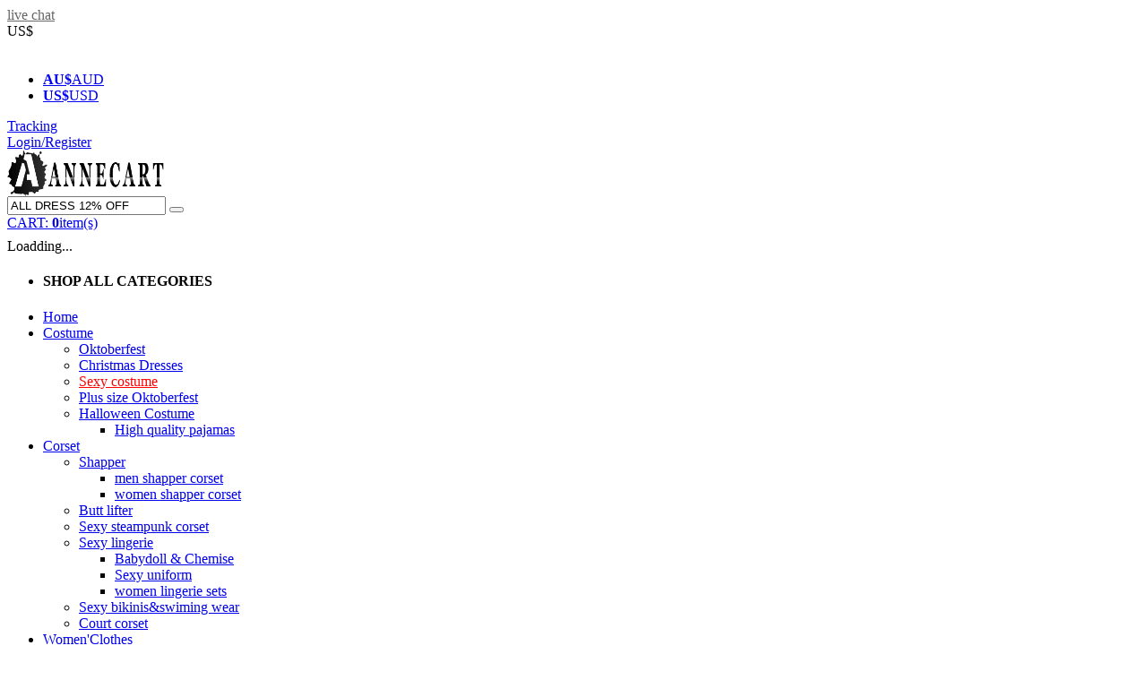

--- FILE ---
content_type: text/html; charset=UTF-8
request_url: http://www.annecart.com/Leather-accessories-c1476.html
body_size: 13348
content:


<!DOCTYPE html PUBLIC "-//W3C//DTD XHTML 1.0 Transitional//EN" "http://www.w3.org/TR/xhtml1/DTD/xhtml1-transitional.dtd">
<html xmlns="http://www.w3.org/1999/xhtml">
    <head>
        <meta http-equiv="Content-Type" content="text/html; charset=utf-8" />
        
        	<title>Page 1 of Leather accessories - www.annecart.com</title><meta name="keywords" content="cheap Leather accessories in www.annecart.com" /><meta name="description" content="we sell many cheap Leather accessories in www.annecart.com" />
        
        <link rel="stylesheet" href="/res/front/t1453/statics/css/style.css"  type="text/css" />  
        <link rel="stylesheet" href="/res/front/t1453/statics/css/template.css"  type="text/css" />    
        <link rel="stylesheet" href="/res/front/t1453/statics/font_icon/style.css"  type="text/css" />    
        <script type="text/javascript" src="/res/front/t1453/statics/js/jquery.js"></script>
        <script type="text/javascript" src="/res/front/t1453/statics/js/dialog.js"></script>
        <script type="text/javascript" src="/res/front/t1453/statics/js/public.js"></script>
        <script type="text/javascript" src="/res/front/t1453/statics/js/jq.puzz.js"></script>
        <script type="text/javascript" src="/res/front/t1453/statics/js/lazyLoad.js"></script>
        <script type="text/javascript" src="/res/front/t1453/statics/js/gentimer.js"></script>
        <script type="text/javascript" src="/res/front/t1453/statics/js/jquery.autocomplete.js"></script>
        <!--[if IE 6]><script type="text/javascript" src="/res/front/t1453/statics/js/pngfix.js"></script><![endif]-->
    </head>
    <body>
        <div id="top_box">
           		<div class="wapper">
                <div class="fl top_rt_box">
                    <div class="top_rt bor_rt_none livechat"><a href="/feedback.html" style="color:#666;"><i class="icon-message"></i>live chat</a></div>
                        <div class="top_rt currency_box">
                            <div class="currency_txt" id='currencyBox' style='padding-bottom: 20px;'>US$ <i class="icon-arrow-down1"></i></div>

<div class="dropdown drop_currency" id='currencyCon'>

    <i class="arr"></i>

    <ul class="currency">

        

        <li>

            <a rel="nofollow" href="/index.php?m=home&c=Changecurrency&a=&currency=AUD">

                <b>AU$</b><span>AUD</span>

            </a>

        </li>

        

        <li>

            <a rel="nofollow" href="/index.php?m=home&c=Changecurrency&a=&currency=USD">

                <b>US$</b><span>USD</span>

            </a>

        </li>

        

    </ul>

</div>

<script>

    $("#currencyCon,#currencyBox").hover(function(){

       $("#currencyCon").show();

    },function(){       

         $("#currencyCon").hide();

    });    

</script>
                        </div>
                    <div class="top_rt login">
                        <a href="/h-account-trackingOrder.html" class="signin_register">Tracking</a>
                    </div>
                        <div class="top_rt bor_lf_none login">
                            
                                                        <a href="/h-user-LoginOrRegister.html" class="signin_register">Login/Register</a>
                                                        
                        </div>
                        <div class="clearboth"></div>
                </div>
            </div>
        </div><!--end top_box-->
        <div class="clear0"></div>
        <div id="header_box">
            <div class="logo fl"><a href="http://www.annecart.com"><img src="/upload/banner/annecart1.png" width="179" height="51" /></a></div>

            <div class="search_box fl">
               <!-- <div class="hotwords">
                                        
                </div>-->
                <div class="search">
                    <form id="autocomplete-submit" class="searchform" action="/h-product-search.html" method="get">
                        <input type="text" name="keywords" autocomplete="off" value="ALL DRESS 12% OFF" id="autocomplete-ajax" class="search_input" />
                        <button type="submit"  value="" id="btn-autocomplete" class="btn_search icon-search1"></button>
                    </form>
                    <script type="text/javascript">
                        var search_key = "ALL DRESS 12% OFF";
                        $("input[name=keywords]").focus(function(){
                            if($(this).val()==search_key)
                            {
                                $(this).val('');
                            }                            
                        }); 
                        $("input[name=keywords]").blur(function(){
                            if($(this).val()=='')
                            {
                                $(this).val(search_key);
                            }                            
                        }); 
                        $('#autocomplete-ajax').autocomplete({
                                serviceUrl: '/h-product-autocomplete.html',
                                onSelect: function(suggestion) {
                                var keywords = $('#autocomplete-ajax').val();
                                keywords = escape(escape(suggestion.value));
                                window.location.href = "/Search/" + keywords + "/list-r1.html";
                                },
                                onFocus: function(){
                                    return false;
                                }
                        });
                        $('#autocomplete-submit').submit(function() {
                            var keywords = $('#autocomplete-ajax').val();
                            keywords = escape(escape(keywords));
                            location.href = '/Search/' + keywords + '/list-r1.html';
                            return false;
                            //$('#autocomplete-submit').attr('action', '/Search/' + keywords + '/list-r1.html');
                        });
                        $('#btn-autocomplete').click(function() {
                            var keywords = $('#autocomplete-ajax').val();
                            keywords = escape(escape(keywords));
                            location.href = '/Search/' + keywords + '/list-r1.html';
                            //$('#autocomplete-submit').attr('action', '/Search/' + keywords + '/list-r1.html');
                        });
                        $(function(){
                            $(".calloff").click(function(){
                                $("#autocomplete-ajax").val("");
                            });
                                                    });
                    </script>
                </div>
            </div>
            <div class="header_rt fr">
                <div class="cart_box">
                    
                    <div class="cart_txt" id='Carts' style='padding-bottom:8px;'><i class="icon-cart13"></i><a href="/shopcart.html"><span>CART:</span> <strong   class="red" id="shopping_cart_count">0</strong>item(s)</a></div>
                    
                    <div class="dropdown cart" id='CartsCon'>
                        <i class="arr"></i>
                        <div id="minicartlist"><div class="minicart_empty">Loadding...</div></div>
                    </div>
                </div>
            </div>
            <div class="clear0"></div>
           
               
           <style type='text/css'>


    #menuCate li > ul{


        display: none; 


    }


    #menuCate li:hover > ul,


    #menuCate li > ul li:hover{         


        display: block; 


    }


</style>


<div class="nav_warp">


<div class="nav_box">
    <ul class="category_box" id='menuCate'>


        <li>


            <h4>SHOP ALL CATEGORIES<i></i></h4>            


                


            

            <ul class="category_1 dropdown dropdown_cate_1" id='menuParent'>

    <i class="arr"></i>

    

    

    <li ><a href="/1920s-dress-c1471.html" ><span>1920s dress</span> <i></i></a>

        <div class="dropdown_menu2">

            <h4>1920s dress</h4>

            <dl>

                    <dd>
        
    </dd>

            </dl>

        </div>

    </li>

    

    <li ><a href="/Mediaeval-cosplay-c1472.html" ><span>Mediaeval cosplay</span> <i></i></a>

        <div class="dropdown_menu2">

            <h4>Mediaeval cosplay</h4>

            <dl>

                    <dd>
        
    </dd>

            </dl>

        </div>

    </li>

    

    <li ><a href="/Inflatable-suit-c1473.html" ><span>Inflatable suit</span> <i></i></a>

        <div class="dropdown_menu2">

            <h4>Inflatable suit</h4>

            <dl>

                    <dd>
        
    </dd>

            </dl>

        </div>

    </li>

    

    <li ><a href="/tutu-skirt-c1474.html" ><span>tutu skirt</span> <i></i></a>

        <div class="dropdown_menu2">

            <h4>tutu skirt</h4>

            <dl>

                    <dd>
        
    </dd>

            </dl>

        </div>

    </li>

    

    <li ><a href="/Mask-c1475.html" ><span>Mask</span> <i></i></a>

        <div class="dropdown_menu2">

            <h4>Mask</h4>

            <dl>

                    <dd>
        
    </dd>

            </dl>

        </div>

    </li>

    

    <li ><a href="/Leather-accessories-c1476.html" ><span>Leather accessories</span> <i></i></a>

        <div class="dropdown_menu2">

            <h4>Leather accessories</h4>

            <dl>

                    <dd>
        
    </dd>

            </dl>

        </div>

    </li>

    

    <li ><a href="/Gloves-c1477.html" ><span>Gloves</span> <i></i></a>

        <div class="dropdown_menu2">

            <h4>Gloves</h4>

            <dl>

                    <dd>
        
    </dd>

            </dl>

        </div>

    </li>

    

    <li ><a href="/necklace-c1478.html" ><span>necklace</span> <i></i></a>

        <div class="dropdown_menu2">

            <h4>necklace</h4>

            <dl>

                    <dd>
        
    </dd>

            </dl>

        </div>

    </li>

    

    <li ><a href="/Dark-style-c1480.html" ><span>Dark style</span> <i></i></a>

        <div class="dropdown_menu2">

            <h4>Dark style</h4>

            <dl>

                    <dd>
        
    </dd>

            </dl>

        </div>

    </li>

    

    <li ><a href="/Brooch-c1481.html" ><span>Brooch</span> <i></i></a>

        <div class="dropdown_menu2">

            <h4>Brooch</h4>

            <dl>

                    <dd>
        
    </dd>

            </dl>

        </div>

    </li>

    

    <li ><a href="/Sequin-series-c1482.html" ><span>Sequin series</span> <i></i></a>

        <div class="dropdown_menu2">

            <h4>Sequin series</h4>

            <dl>

                    <dd>
        
    </dd>

            </dl>

        </div>

    </li>

    

    <li ><a href="/Face-stickers-c1483.html" ><span>Face stickers</span> <i></i></a>

        <div class="dropdown_menu2">

            <h4>Face stickers</h4>

            <dl>

                    <dd>
        
    </dd>

            </dl>

        </div>

    </li>

    

    <li ><a href="/Hair-chain-c1484.html" ><span>Hair chain</span> <i></i></a>

        <div class="dropdown_menu2">

            <h4>Hair chain</h4>

            <dl>

                    <dd>
        
    </dd>

            </dl>

        </div>

    </li>

    

    <li ><a href="/Hat-c1485.html" ><span>Hat</span> <i></i></a>

        <div class="dropdown_menu2">

            <h4>Hat</h4>

            <dl>

                    <dd>
        
    </dd>

            </dl>

        </div>

    </li>

    

    <li ><a href="/1920s-Headdress-c1486.html" ><span>1920s Headdress</span> <i></i></a>

        <div class="dropdown_menu2">

            <h4>1920s Headdress</h4>

            <dl>

                    <dd>
        
    </dd>

            </dl>

        </div>

    </li>

    

    <li ><a href="/Hook-packaging-cosplay-c1488.html" ><span>Hook packaging cosplay</span> <i></i></a>

        <div class="dropdown_menu2">

            <h4>Hook packaging cosplay</h4>

            <dl>

                    <dd>
        
    </dd>

            </dl>

        </div>

    </li>

    

    <li ><a href="/Women-Clothes-c1384.html" ><span>Women'Clothes</span> <i></i></a>

        <div class="dropdown_menu2">

            <h4>Women'Clothes</h4>

            <dl>

                    <dd>
        
    <a href="/Top-Blouse-c1390.html" >Top&Blouse</a>
          
    
    <a href="/summer-floral-dress-onesies-c1419.html" >summer floral dress&onesies</a>
          
    
    <a href="/fashion-jumpsuits-c1421.html" >fashion jumpsuits</a>
          
    
    <a href="/legging-panty-c1422.html" >legging&panty</a>
          
    
    <a href="/Beach-Wear-c1392.html" >Beach Wear</a>
          
    
    <a href="/Jacket-Coat-c1391.html" >Jacket&Coat</a>
          
    
    </dd>

            </dl>

        </div>

    </li>

    

    <li ><a href="/Men-fashion-clothes-c1448.html" ><span>Men'fashion clothes</span> <i></i></a>

        <div class="dropdown_menu2">

            <h4>Men'fashion clothes</h4>

            <dl>

                    <dd>
        
    <a href="/pants-c1458.html" >pants</a>
          
    
    <a href="/fashion-coat-c1459.html" >fashion coat</a>
          
    
    <a href="/Hoody-sweather-c1451.html" >Hoody&sweather</a>
          
    
    <a href="/T-shirt-c1450.html" >T shirt</a>
          
    
    <a href="/Polo-shirt-c1449.html" >Polo shirt</a>
          
    
    </dd>

            </dl>

        </div>

    </li>

    

    <li ><a href="/Childen-Clothes-c1386.html" ><span>Childen'Clothes</span> <i></i></a>

        <div class="dropdown_menu2">

            <h4>Childen'Clothes</h4>

            <dl>

                    <dd>
        
    <a href="/tutu-dress-c1415.html" >tutu dress</a>
          
    
    <a href="/foral-princess-dress-c1414.html" >foral princess dress</a>
          
    
    </dd>

            </dl>

        </div>

    </li>

    

    <li class="none"><a href="/Costume-c1382.html" ><span>Costume</span> <i></i></a>

        <div class="dropdown_menu2">

            <h4>Costume</h4>

            <dl>

                    <dd>
        
    <a href="/Oktoberfest-c1460.html" >Oktoberfest</a>
          
    
    <a href="/Christmas-Dresses-c1462.html" >Christmas Dresses</a>
          
    
    <a href="/Sexy-costume-c1466.html" style="color:#ff0000;">Sexy costume</a>
          
    
    <a href="/Plus-size-Oktoberfest-c1479.html" >Plus size Oktoberfest</a>
          
    
    <a href="/Halloween-Costume-c1463.html" >Halloween Costume</a>
          
    
    </dd>

            </dl>

        </div>

    </li>

    

</ul>

<script>

    $(function() {

        $(".category_1 li").hover(function() {

            if($.trim($(this).find('.dropdown_menu2 dd').html())!="")

            {

                $(this).children(".dropdown_menu2").show();

                $(this).addClass("actived");

            }

        },

        function() {

            $(this).removeClass("actived");

            $(this).children(".dropdown_menu2").hide();

        });

    })

</script>


            

        </li>


    </ul>


    


    


    

    <ul class="nav">
		
        


         


        <li > <a  href="/">Home<i class="icon-arrow-down2"></i></a>        


                    <ul class="son_nav dropdown dropdown_cate">


                        <i class="arr"></i>           


                        


                    </ul>


        </li>


        

        


        


        

        

            


        <li > <a  href="/Costume-c1382.html">Costume<i class="icon-arrow-down2"></i></a>        


                    <ul class="son_nav dropdown dropdown_cate">


                        <i class="arr"></i>          


                                       


                        <li>


                            <a href="/Oktoberfest-c1460.html" >


                                <span>Oktoberfest</span>


                            </a>


                            <ul class="son_sub_nav">


                                

                                


                            </ul>


                        </li>                                                     


                                       


                        <li>


                            <a href="/Christmas-Dresses-c1462.html" >


                                <span>Christmas Dresses</span>


                            </a>


                            <ul class="son_sub_nav">


                                

                                


                            </ul>


                        </li>                                                     


                                       


                        <li class="none">


                            <a href="/Sexy-costume-c1466.html" style="color:#ff0000;">


                                <span>Sexy costume</span>


                            </a>


                            <ul class="son_sub_nav">


                                

                                


                            </ul>


                        </li>                                                     


                                       


                        <li>


                            <a href="/Plus-size-Oktoberfest-c1479.html" >


                                <span>Plus size Oktoberfest</span>


                            </a>


                            <ul class="son_sub_nav">


                                

                                


                            </ul>


                        </li>                                                     


                                       


                        <li>


                            <a href="/Halloween-Costume-c1463.html" >


                                <span>Halloween Costume</span>


                            </a>


                            <ul class="son_sub_nav">


                                

                                      


                                <li>


                                    <a href="/High-quality-pajamas-c1425.html" >High quality pajamas</a>


                                </li>


                                

                                

                                


                            </ul>


                        </li>                                                     


                        


                    </ul>


        </li>


            


        <li > <a  href="/Corset-c1383.html">Corset<i class="icon-arrow-down2"></i></a>        


                    <ul class="son_nav dropdown dropdown_cate">


                        <i class="arr"></i>          


                                       


                        <li>


                            <a href="/Shapper-c1388.html" >


                                <span>Shapper</span>


                            </a>


                            <ul class="son_sub_nav">


                                

                                      


                                <li>


                                    <a href="/men-shapper-corset-c1426.html" >men shapper corset</a>


                                </li>


                                

                                

                                      


                                <li>


                                    <a href="/women-shapper-corset-c1427.html" >women shapper corset</a>


                                </li>


                                

                                

                                


                            </ul>


                        </li>                                                     


                                       


                        <li>


                            <a href="/Butt-lifter-c1413.html" >


                                <span>Butt lifter</span>


                            </a>


                            <ul class="son_sub_nav">


                                

                                


                            </ul>


                        </li>                                                     


                                       


                        <li class="none">


                            <a href="/Sexy-steampunk-corset-c1430.html" >


                                <span>Sexy steampunk corset</span>


                            </a>


                            <ul class="son_sub_nav">


                                

                                


                            </ul>


                        </li>                                                     


                                       


                        <li>


                            <a href="/Sexy-lingerie-c1439.html" >


                                <span>Sexy lingerie</span>


                            </a>


                            <ul class="son_sub_nav">


                                

                                      


                                <li>


                                    <a href="/Babydoll-Chemise-c1440.html" >Babydoll & Chemise</a>


                                </li>


                                

                                

                                      


                                <li>


                                    <a href="/Sexy-uniform-c1441.html" >Sexy uniform</a>


                                </li>


                                

                                

                                      


                                <li>


                                    <a href="/women-lingerie-sets-c1461.html" >women lingerie sets</a>


                                </li>


                                

                                

                                


                            </ul>


                        </li>                                                     


                                       


                        <li>


                            <a href="/Sexy-bikinis-swiming-wear-c1445.html" >


                                <span>Sexy bikinis&swiming wear</span>


                            </a>


                            <ul class="son_sub_nav">


                                

                                


                            </ul>


                        </li>                                                     


                                       


                        <li class="none">


                            <a href="/Court-corset-c1487.html" >


                                <span>Court corset</span>


                            </a>


                            <ul class="son_sub_nav">


                                

                                


                            </ul>


                        </li>                                                     


                        


                    </ul>


        </li>


            


        <li > <a  href="/Women-Clothes-c1384.html">Women'Clothes<i class="icon-arrow-down2"></i></a>        


                    <ul class="son_nav dropdown dropdown_cate">


                        <i class="arr"></i>          


                                       


                        <li>


                            <a href="/Top-Blouse-c1390.html" >


                                <span>Top&Blouse</span>


                            </a>


                            <ul class="son_sub_nav">


                                

                                      


                                <li>


                                    <a href="/long-sleeve-tops-c1428.html" >long sleeve tops</a>


                                </li>


                                

                                

                                      


                                <li>


                                    <a href="/short-sleeveless-tops-c1429.html" >short/sleeveless tops</a>


                                </li>


                                

                                

                                


                            </ul>


                        </li>                                                     


                                       


                        <li>


                            <a href="/summer-floral-dress-onesies-c1419.html" >


                                <span>summer floral dress&onesies</span>


                            </a>


                            <ul class="son_sub_nav">


                                

                                


                            </ul>


                        </li>                                                     


                                       


                        <li class="none">


                            <a href="/fashion-jumpsuits-c1421.html" >


                                <span>fashion jumpsuits</span>


                            </a>


                            <ul class="son_sub_nav">


                                

                                


                            </ul>


                        </li>                                                     


                                       


                        <li>


                            <a href="/legging-panty-c1422.html" >


                                <span>legging&panty</span>


                            </a>


                            <ul class="son_sub_nav">


                                

                                


                            </ul>


                        </li>                                                     


                                       


                        <li>


                            <a href="/Beach-Wear-c1392.html" >


                                <span>Beach Wear</span>


                            </a>


                            <ul class="son_sub_nav">


                                

                                      


                                <li>


                                    <a href="/sexy-cover-up-c1416.html" >sexy cover up</a>


                                </li>


                                

                                

                                      


                                <li>


                                    <a href="/sexy-beach-dress-c1417.html" >sexy beach dress</a>


                                </li>


                                

                                

                                


                            </ul>


                        </li>                                                     


                                       


                        <li class="none">


                            <a href="/Jacket-Coat-c1391.html" >


                                <span>Jacket&Coat</span>


                            </a>


                            <ul class="son_sub_nav">


                                

                                


                            </ul>


                        </li>                                                     


                        


                    </ul>


        </li>


            


        <li > <a  href="/Sexy-leather-garment-c1424.html">Sexy leather garment<i class="icon-arrow-down2"></i></a>        


                    <ul class="son_nav dropdown dropdown_cate">


                        <i class="arr"></i>          


                        


                    </ul>


        </li>


            


        <li class="none"> <a class="none" href="/Accessories-c1387.html">Accessories<i class="icon-arrow-down2"></i></a>        


                    <ul class="son_nav dropdown dropdown_cate">


                        <i class="arr"></i>          


                                       


                        <li>


                            <a href="/Necklace-c1423.html" >


                                <span>Necklace</span>


                            </a>


                            <ul class="son_sub_nav">


                                

                                


                            </ul>


                        </li>                                                     


                                       


                        <li class="none">


                            <a href="/Bag-c1447.html" >


                                <span>Bag</span>


                            </a>


                            <ul class="son_sub_nav">


                                

                                


                            </ul>


                        </li>                                                     


                                       


                        <li>


                            <a href="/Wig-c1455.html" >


                                <span>Wig</span>


                            </a>


                            <ul class="son_sub_nav">


                                

                                


                            </ul>


                        </li>                                                     


                                       


                        <li>


                            <a href="/Glasses-c1456.html" >


                                <span>Glasses</span>


                            </a>


                            <ul class="son_sub_nav">


                                

                                


                            </ul>


                        </li>                                                     


                                       


                        <li class="none">


                            <a href="/Others-c1467.html" >


                                <span>Others</span>


                            </a>


                            <ul class="son_sub_nav">


                                

                                


                            </ul>


                        </li>                                                     


                        


                    </ul>


        </li>


        


        

    </ul>


</div></div>


<script>


    $(function(){


        $('ul.nav > li').hover(


            function(){


                _this = $(this);


                if(_this.find(".son_nav").find("li").size() == 0){


                    return false;


                }


                if($.trim(_this.find('ul.son_nav').html())!="" && $.trim(_this.find('ul.son_nav').html())!='<i class="arr"></i>')


                {


                    _this.find('ul.son_nav').show();


                    _this.find('ul.son_nav').css('left','-'+((_this.find('ul.son_nav').outerWidth()-_this.outerWidth())/2)+'px');


                    if(_this.find('ul.son_nav').offset().left<$('.nav_box').offset().left)


                    {


                        var dvalue = $('.nav_box').offset().left-_this.find('ul.son_nav').offset().left;


                        _this.find('ul.son_nav').css('left',parseFloat(_this.find('ul.son_nav').css('left'))+dvalue+'px');


                        _this.find('ul.son_nav .arr').css('left',400-dvalue+'px');


                    }


                    else if(_this.find('ul.son_nav').offset().left-$('.nav_box').offset().left > 288)


                    {


                        var dvalue = _this.find('ul.son_nav').offset().left-$('.nav_box').offset().left-288;


                        _this.find('ul.son_nav').css('left',parseFloat(_this.find('ul.son_nav').css('left'))-dvalue+'px');


                        _this.find('ul.son_nav .arr').css('left',400+dvalue+'px');


                    }


                }


            },


            function(){


                _this = $(this);


                _this.find('ul.son_nav').hide();


            }


        );


    });


</script>



		 <div class="fixnavbox" style="display:none;"> 
         	<div class="fixnav">
            	<div class="logo fl"><a href="http://www.annecart.com"><img src="/upload/banner/annecart1.png" width="179" height="51" /></a></div>
            	   
           <style type='text/css'>


    #menuCate li > ul{


        display: none; 


    }


    #menuCate li:hover > ul,


    #menuCate li > ul li:hover{         


        display: block; 


    }


</style>


<div class="nav_warp">


<div class="nav_box">
    <ul class="category_box" id='menuCate'>


        <li>


            <h4>SHOP ALL CATEGORIES<i></i></h4>            


                


            

            <ul class="category_1 dropdown dropdown_cate_1" id='menuParent'>

    <i class="arr"></i>

    

    

    <li ><a href="/1920s-dress-c1471.html" ><span>1920s dress</span> <i></i></a>

        <div class="dropdown_menu2">

            <h4>1920s dress</h4>

            <dl>

                    <dd>
        
    </dd>

            </dl>

        </div>

    </li>

    

    <li ><a href="/Mediaeval-cosplay-c1472.html" ><span>Mediaeval cosplay</span> <i></i></a>

        <div class="dropdown_menu2">

            <h4>Mediaeval cosplay</h4>

            <dl>

                    <dd>
        
    </dd>

            </dl>

        </div>

    </li>

    

    <li ><a href="/Inflatable-suit-c1473.html" ><span>Inflatable suit</span> <i></i></a>

        <div class="dropdown_menu2">

            <h4>Inflatable suit</h4>

            <dl>

                    <dd>
        
    </dd>

            </dl>

        </div>

    </li>

    

    <li ><a href="/tutu-skirt-c1474.html" ><span>tutu skirt</span> <i></i></a>

        <div class="dropdown_menu2">

            <h4>tutu skirt</h4>

            <dl>

                    <dd>
        
    </dd>

            </dl>

        </div>

    </li>

    

    <li ><a href="/Mask-c1475.html" ><span>Mask</span> <i></i></a>

        <div class="dropdown_menu2">

            <h4>Mask</h4>

            <dl>

                    <dd>
        
    </dd>

            </dl>

        </div>

    </li>

    

    <li ><a href="/Leather-accessories-c1476.html" ><span>Leather accessories</span> <i></i></a>

        <div class="dropdown_menu2">

            <h4>Leather accessories</h4>

            <dl>

                    <dd>
        
    </dd>

            </dl>

        </div>

    </li>

    

    <li ><a href="/Gloves-c1477.html" ><span>Gloves</span> <i></i></a>

        <div class="dropdown_menu2">

            <h4>Gloves</h4>

            <dl>

                    <dd>
        
    </dd>

            </dl>

        </div>

    </li>

    

    <li ><a href="/necklace-c1478.html" ><span>necklace</span> <i></i></a>

        <div class="dropdown_menu2">

            <h4>necklace</h4>

            <dl>

                    <dd>
        
    </dd>

            </dl>

        </div>

    </li>

    

    <li ><a href="/Dark-style-c1480.html" ><span>Dark style</span> <i></i></a>

        <div class="dropdown_menu2">

            <h4>Dark style</h4>

            <dl>

                    <dd>
        
    </dd>

            </dl>

        </div>

    </li>

    

    <li ><a href="/Brooch-c1481.html" ><span>Brooch</span> <i></i></a>

        <div class="dropdown_menu2">

            <h4>Brooch</h4>

            <dl>

                    <dd>
        
    </dd>

            </dl>

        </div>

    </li>

    

    <li ><a href="/Sequin-series-c1482.html" ><span>Sequin series</span> <i></i></a>

        <div class="dropdown_menu2">

            <h4>Sequin series</h4>

            <dl>

                    <dd>
        
    </dd>

            </dl>

        </div>

    </li>

    

    <li ><a href="/Face-stickers-c1483.html" ><span>Face stickers</span> <i></i></a>

        <div class="dropdown_menu2">

            <h4>Face stickers</h4>

            <dl>

                    <dd>
        
    </dd>

            </dl>

        </div>

    </li>

    

    <li ><a href="/Hair-chain-c1484.html" ><span>Hair chain</span> <i></i></a>

        <div class="dropdown_menu2">

            <h4>Hair chain</h4>

            <dl>

                    <dd>
        
    </dd>

            </dl>

        </div>

    </li>

    

    <li ><a href="/Hat-c1485.html" ><span>Hat</span> <i></i></a>

        <div class="dropdown_menu2">

            <h4>Hat</h4>

            <dl>

                    <dd>
        
    </dd>

            </dl>

        </div>

    </li>

    

    <li ><a href="/1920s-Headdress-c1486.html" ><span>1920s Headdress</span> <i></i></a>

        <div class="dropdown_menu2">

            <h4>1920s Headdress</h4>

            <dl>

                    <dd>
        
    </dd>

            </dl>

        </div>

    </li>

    

    <li ><a href="/Hook-packaging-cosplay-c1488.html" ><span>Hook packaging cosplay</span> <i></i></a>

        <div class="dropdown_menu2">

            <h4>Hook packaging cosplay</h4>

            <dl>

                    <dd>
        
    </dd>

            </dl>

        </div>

    </li>

    

    <li ><a href="/Women-Clothes-c1384.html" ><span>Women'Clothes</span> <i></i></a>

        <div class="dropdown_menu2">

            <h4>Women'Clothes</h4>

            <dl>

                    <dd>
        
    <a href="/Top-Blouse-c1390.html" >Top&Blouse</a>
          
    
    <a href="/summer-floral-dress-onesies-c1419.html" >summer floral dress&onesies</a>
          
    
    <a href="/fashion-jumpsuits-c1421.html" >fashion jumpsuits</a>
          
    
    <a href="/legging-panty-c1422.html" >legging&panty</a>
          
    
    <a href="/Beach-Wear-c1392.html" >Beach Wear</a>
          
    
    <a href="/Jacket-Coat-c1391.html" >Jacket&Coat</a>
          
    
    </dd>

            </dl>

        </div>

    </li>

    

    <li ><a href="/Men-fashion-clothes-c1448.html" ><span>Men'fashion clothes</span> <i></i></a>

        <div class="dropdown_menu2">

            <h4>Men'fashion clothes</h4>

            <dl>

                    <dd>
        
    <a href="/pants-c1458.html" >pants</a>
          
    
    <a href="/fashion-coat-c1459.html" >fashion coat</a>
          
    
    <a href="/Hoody-sweather-c1451.html" >Hoody&sweather</a>
          
    
    <a href="/T-shirt-c1450.html" >T shirt</a>
          
    
    <a href="/Polo-shirt-c1449.html" >Polo shirt</a>
          
    
    </dd>

            </dl>

        </div>

    </li>

    

    <li ><a href="/Childen-Clothes-c1386.html" ><span>Childen'Clothes</span> <i></i></a>

        <div class="dropdown_menu2">

            <h4>Childen'Clothes</h4>

            <dl>

                    <dd>
        
    <a href="/tutu-dress-c1415.html" >tutu dress</a>
          
    
    <a href="/foral-princess-dress-c1414.html" >foral princess dress</a>
          
    
    </dd>

            </dl>

        </div>

    </li>

    

    <li class="none"><a href="/Costume-c1382.html" ><span>Costume</span> <i></i></a>

        <div class="dropdown_menu2">

            <h4>Costume</h4>

            <dl>

                    <dd>
        
    <a href="/Oktoberfest-c1460.html" >Oktoberfest</a>
          
    
    <a href="/Christmas-Dresses-c1462.html" >Christmas Dresses</a>
          
    
    <a href="/Sexy-costume-c1466.html" style="color:#ff0000;">Sexy costume</a>
          
    
    <a href="/Plus-size-Oktoberfest-c1479.html" >Plus size Oktoberfest</a>
          
    
    <a href="/Halloween-Costume-c1463.html" >Halloween Costume</a>
          
    
    </dd>

            </dl>

        </div>

    </li>

    

</ul>

<script>

    $(function() {

        $(".category_1 li").hover(function() {

            if($.trim($(this).find('.dropdown_menu2 dd').html())!="")

            {

                $(this).children(".dropdown_menu2").show();

                $(this).addClass("actived");

            }

        },

        function() {

            $(this).removeClass("actived");

            $(this).children(".dropdown_menu2").hide();

        });

    })

</script>


            

        </li>


    </ul>


    


    


    

    <ul class="nav">
		
        


         


        <li > <a  href="/">Home<i class="icon-arrow-down2"></i></a>        


                    <ul class="son_nav dropdown dropdown_cate">


                        <i class="arr"></i>           


                        


                    </ul>


        </li>


        

        


        


        

        

            


        <li > <a  href="/Costume-c1382.html">Costume<i class="icon-arrow-down2"></i></a>        


                    <ul class="son_nav dropdown dropdown_cate">


                        <i class="arr"></i>          


                                       


                        <li>


                            <a href="/Oktoberfest-c1460.html" >


                                <span>Oktoberfest</span>


                            </a>


                            <ul class="son_sub_nav">


                                

                                


                            </ul>


                        </li>                                                     


                                       


                        <li>


                            <a href="/Christmas-Dresses-c1462.html" >


                                <span>Christmas Dresses</span>


                            </a>


                            <ul class="son_sub_nav">


                                

                                


                            </ul>


                        </li>                                                     


                                       


                        <li class="none">


                            <a href="/Sexy-costume-c1466.html" style="color:#ff0000;">


                                <span>Sexy costume</span>


                            </a>


                            <ul class="son_sub_nav">


                                

                                


                            </ul>


                        </li>                                                     


                                       


                        <li>


                            <a href="/Plus-size-Oktoberfest-c1479.html" >


                                <span>Plus size Oktoberfest</span>


                            </a>


                            <ul class="son_sub_nav">


                                

                                


                            </ul>


                        </li>                                                     


                                       


                        <li>


                            <a href="/Halloween-Costume-c1463.html" >


                                <span>Halloween Costume</span>


                            </a>


                            <ul class="son_sub_nav">


                                

                                      


                                <li>


                                    <a href="/High-quality-pajamas-c1425.html" >High quality pajamas</a>


                                </li>


                                

                                

                                


                            </ul>


                        </li>                                                     


                        


                    </ul>


        </li>


            


        <li > <a  href="/Corset-c1383.html">Corset<i class="icon-arrow-down2"></i></a>        


                    <ul class="son_nav dropdown dropdown_cate">


                        <i class="arr"></i>          


                                       


                        <li>


                            <a href="/Shapper-c1388.html" >


                                <span>Shapper</span>


                            </a>


                            <ul class="son_sub_nav">


                                

                                      


                                <li>


                                    <a href="/men-shapper-corset-c1426.html" >men shapper corset</a>


                                </li>


                                

                                

                                      


                                <li>


                                    <a href="/women-shapper-corset-c1427.html" >women shapper corset</a>


                                </li>


                                

                                

                                


                            </ul>


                        </li>                                                     


                                       


                        <li>


                            <a href="/Butt-lifter-c1413.html" >


                                <span>Butt lifter</span>


                            </a>


                            <ul class="son_sub_nav">


                                

                                


                            </ul>


                        </li>                                                     


                                       


                        <li class="none">


                            <a href="/Sexy-steampunk-corset-c1430.html" >


                                <span>Sexy steampunk corset</span>


                            </a>


                            <ul class="son_sub_nav">


                                

                                


                            </ul>


                        </li>                                                     


                                       


                        <li>


                            <a href="/Sexy-lingerie-c1439.html" >


                                <span>Sexy lingerie</span>


                            </a>


                            <ul class="son_sub_nav">


                                

                                      


                                <li>


                                    <a href="/Babydoll-Chemise-c1440.html" >Babydoll & Chemise</a>


                                </li>


                                

                                

                                      


                                <li>


                                    <a href="/Sexy-uniform-c1441.html" >Sexy uniform</a>


                                </li>


                                

                                

                                      


                                <li>


                                    <a href="/women-lingerie-sets-c1461.html" >women lingerie sets</a>


                                </li>


                                

                                

                                


                            </ul>


                        </li>                                                     


                                       


                        <li>


                            <a href="/Sexy-bikinis-swiming-wear-c1445.html" >


                                <span>Sexy bikinis&swiming wear</span>


                            </a>


                            <ul class="son_sub_nav">


                                

                                


                            </ul>


                        </li>                                                     


                                       


                        <li class="none">


                            <a href="/Court-corset-c1487.html" >


                                <span>Court corset</span>


                            </a>


                            <ul class="son_sub_nav">


                                

                                


                            </ul>


                        </li>                                                     


                        


                    </ul>


        </li>


            


        <li > <a  href="/Women-Clothes-c1384.html">Women'Clothes<i class="icon-arrow-down2"></i></a>        


                    <ul class="son_nav dropdown dropdown_cate">


                        <i class="arr"></i>          


                                       


                        <li>


                            <a href="/Top-Blouse-c1390.html" >


                                <span>Top&Blouse</span>


                            </a>


                            <ul class="son_sub_nav">


                                

                                      


                                <li>


                                    <a href="/long-sleeve-tops-c1428.html" >long sleeve tops</a>


                                </li>


                                

                                

                                      


                                <li>


                                    <a href="/short-sleeveless-tops-c1429.html" >short/sleeveless tops</a>


                                </li>


                                

                                

                                


                            </ul>


                        </li>                                                     


                                       


                        <li>


                            <a href="/summer-floral-dress-onesies-c1419.html" >


                                <span>summer floral dress&onesies</span>


                            </a>


                            <ul class="son_sub_nav">


                                

                                


                            </ul>


                        </li>                                                     


                                       


                        <li class="none">


                            <a href="/fashion-jumpsuits-c1421.html" >


                                <span>fashion jumpsuits</span>


                            </a>


                            <ul class="son_sub_nav">


                                

                                


                            </ul>


                        </li>                                                     


                                       


                        <li>


                            <a href="/legging-panty-c1422.html" >


                                <span>legging&panty</span>


                            </a>


                            <ul class="son_sub_nav">


                                

                                


                            </ul>


                        </li>                                                     


                                       


                        <li>


                            <a href="/Beach-Wear-c1392.html" >


                                <span>Beach Wear</span>


                            </a>


                            <ul class="son_sub_nav">


                                

                                      


                                <li>


                                    <a href="/sexy-cover-up-c1416.html" >sexy cover up</a>


                                </li>


                                

                                

                                      


                                <li>


                                    <a href="/sexy-beach-dress-c1417.html" >sexy beach dress</a>


                                </li>


                                

                                

                                


                            </ul>


                        </li>                                                     


                                       


                        <li class="none">


                            <a href="/Jacket-Coat-c1391.html" >


                                <span>Jacket&Coat</span>


                            </a>


                            <ul class="son_sub_nav">


                                

                                


                            </ul>


                        </li>                                                     


                        


                    </ul>


        </li>


            


        <li > <a  href="/Sexy-leather-garment-c1424.html">Sexy leather garment<i class="icon-arrow-down2"></i></a>        


                    <ul class="son_nav dropdown dropdown_cate">


                        <i class="arr"></i>          


                        


                    </ul>


        </li>


            


        <li class="none"> <a class="none" href="/Accessories-c1387.html">Accessories<i class="icon-arrow-down2"></i></a>        


                    <ul class="son_nav dropdown dropdown_cate">


                        <i class="arr"></i>          


                                       


                        <li>


                            <a href="/Necklace-c1423.html" >


                                <span>Necklace</span>


                            </a>


                            <ul class="son_sub_nav">


                                

                                


                            </ul>


                        </li>                                                     


                                       


                        <li class="none">


                            <a href="/Bag-c1447.html" >


                                <span>Bag</span>


                            </a>


                            <ul class="son_sub_nav">


                                

                                


                            </ul>


                        </li>                                                     


                                       


                        <li>


                            <a href="/Wig-c1455.html" >


                                <span>Wig</span>


                            </a>


                            <ul class="son_sub_nav">


                                

                                


                            </ul>


                        </li>                                                     


                                       


                        <li>


                            <a href="/Glasses-c1456.html" >


                                <span>Glasses</span>


                            </a>


                            <ul class="son_sub_nav">


                                

                                


                            </ul>


                        </li>                                                     


                                       


                        <li class="none">


                            <a href="/Others-c1467.html" >


                                <span>Others</span>


                            </a>


                            <ul class="son_sub_nav">


                                

                                


                            </ul>


                        </li>                                                     


                        


                    </ul>


        </li>


        


        

    </ul>


</div></div>


<script>


    $(function(){


        $('ul.nav > li').hover(


            function(){


                _this = $(this);


                if(_this.find(".son_nav").find("li").size() == 0){


                    return false;


                }


                if($.trim(_this.find('ul.son_nav').html())!="" && $.trim(_this.find('ul.son_nav').html())!='<i class="arr"></i>')


                {


                    _this.find('ul.son_nav').show();


                    _this.find('ul.son_nav').css('left','-'+((_this.find('ul.son_nav').outerWidth()-_this.outerWidth())/2)+'px');


                    if(_this.find('ul.son_nav').offset().left<$('.nav_box').offset().left)


                    {


                        var dvalue = $('.nav_box').offset().left-_this.find('ul.son_nav').offset().left;


                        _this.find('ul.son_nav').css('left',parseFloat(_this.find('ul.son_nav').css('left'))+dvalue+'px');


                        _this.find('ul.son_nav .arr').css('left',400-dvalue+'px');


                    }


                    else if(_this.find('ul.son_nav').offset().left-$('.nav_box').offset().left > 288)


                    {


                        var dvalue = _this.find('ul.son_nav').offset().left-$('.nav_box').offset().left-288;


                        _this.find('ul.son_nav').css('left',parseFloat(_this.find('ul.son_nav').css('left'))-dvalue+'px');


                        _this.find('ul.son_nav .arr').css('left',400+dvalue+'px');


                    }


                }


            },


            function(){


                _this = $(this);


                _this.find('ul.son_nav').hide();


            }


        );


    });


</script>



            </div>
         </div>
        </div><!--end header_box-->
        </div>
        <script>
            var show_mini_cart = false;
            $(function(){
                $(".cart_box").hover(function(){
                    if(!show_mini_cart)
                    { 
                        $.ajax({
                            url: "/h-cart-miniCartList.html",
                            cache: false,
                            success: function(html){
                                $('#minicartlist').html(html);
                                show_mini_cart = true;
                            }
                        })
                    }
                    $("#CartsCon").show();
                },function(){
                    $("#CartsCon").hide();
                    show_mini_cart = false;
                })
				
						var ctrl = "product";
					if(ctrl == "" || ctrl=="index"){
					$("#header_box .category_box").show()
						}
						var c_h=$("#header_box #menuParent").height();
				$("#header_box #menuParent .dropdown_menu2").css("height",c_h+10+"px");
				var homead_h=$("#homead").height();
				$("#header_box .category_box").css("top",homead_h+88+"px");
				var top_h=$("#menuCate").height();
				$(".index_default .left_box").css("margin-top",top_h+15+"px");
				$(window).scroll(function(){
					if($(window).scrollTop()>230){$(".fixnavbox").show()}
					else{$(".fixnavbox").hide()}
				});
				 
            })
        </script>

	
<div id="body_box">
	<div class="clear"></div>
	<div id="breadcrumb">          
            <a href="/">Home</a> > <a href="/Leather-accessories-c1476.html">Leather accessories</a>
        </div>
    <div class="clear"></div>
    <div id="left_box">
        
<div class="left_common_box">
    	<div class="category_list">
                                                         
        	<h3 class="boxh3 boxborder_bottom boxbordercolor">Shop by Category</h3>
            <ul class="shopbycate_1">
                       <li>              
                <ul class="shopbycate_2" style="display: block;">
                                                            <li><a href="/1920s-dress-c1471.html" ><i></i>1920s dress</a></li>
                                                                                <li><a href="/Mediaeval-cosplay-c1472.html" ><i></i>Mediaeval cosplay</a></li>
                                                                                <li><a href="/Inflatable-suit-c1473.html" ><i></i>Inflatable suit</a></li>
                                                                                <li><a href="/tutu-skirt-c1474.html" ><i></i>tutu skirt</a></li>
                                                                                <li><a href="/Mask-c1475.html" ><i></i>Mask</a></li>
                                                                                <li><a href="/Leather-accessories-c1476.html" class="sun_cur"><i></i>Leather accessories</a></li>
                                                                                <li><a href="/Gloves-c1477.html" ><i></i>Gloves</a></li>
                                                                                <li><a href="/necklace-c1478.html" ><i></i>necklace</a></li>
                                                                                <li><a href="/Dark-style-c1480.html" ><i></i>Dark style</a></li>
                                                                                <li><a href="/Brooch-c1481.html" ><i></i>Brooch</a></li>
                                                                                <li><a href="/Sequin-series-c1482.html" ><i></i>Sequin series</a></li>
                                                                                <li><a href="/Face-stickers-c1483.html" ><i></i>Face stickers</a></li>
                                                                                <li><a href="/Hair-chain-c1484.html" ><i></i>Hair chain</a></li>
                                                                                <li><a href="/Hat-c1485.html" ><i></i>Hat</a></li>
                                                                                <li><a href="/1920s-Headdress-c1486.html" ><i></i>1920s Headdress</a></li>
                                                                                <li><a href="/Hook-packaging-cosplay-c1488.html" ><i></i>Hook packaging cosplay</a></li>
                                                                                <li><a href="/Women-Clothes-c1384.html" ><i></i>Women'Clothes</a></li>
                                                                                <li><a href="/Men-fashion-clothes-c1448.html" ><i></i>Men'fashion clothes</a></li>
                                                                                <li><a href="/Childen-Clothes-c1386.html" ><i></i>Childen'Clothes</a></li>
                                                                                <li><a href="/Costume-c1382.html" ><i></i>Costume</a></li>
                                                                                <li><a href="/Corset-c1383.html" ><i></i>Corset</a></li>
                                                                                <li><a href="/Sexy-leather-garment-c1424.html" ><i></i>Sexy leather garment</a></li>
                                                                                <li><a href="/Plus-size-dresses-c1454.html" ><i></i>Plus size dresses</a></li>
                                                                                <li><a href="/Accessories-c1387.html" ><i></i>Accessories</a></li>
                                                        </ul>
            </li>
                        
                   
        </div>
        <div class="clearboth"></div>
        </div>


<div class="clear10"></div>
<div class="left_common_box">
    <h3 class="boxh3 boxborder_bottom boxbordercolor">Best Sellers</h3>
        <ul class="superdeals">
        
                      
        <li>
        <div class="top1">1</div>
        <a class="pic" title="Dark Catwoman Style Sexy Outfit with Cross-Shoulder Strap, Mask, and Gun Holster - Party Cosplay Costume" href="/Dark-Catwoman-Style-Sexy-Outfit-with-Cross-Shoulder-Strap-Mask-and-Gun-Holster-Party-Cosplay-Cos-p21338.html"><img title="Dark Catwoman Style Sexy Outfit with Cross-Shoulder Strap, Mask, and Gun Holster - Party Cosplay Costume" alt="Dark Catwoman Style Sexy Outfit with Cross-Shoulder Strap, Mask, and Gun Holster - Party Cosplay Costume" src="/upload/thumb/60x60/2026/1-14/QQ20260114-110046.png" border="0"/></a>
        <div class="p_info">
        <a href="/Dark-Catwoman-Style-Sexy-Outfit-with-Cross-Shoulder-Strap-Mask-and-Gun-Holster-Party-Cosplay-Cos-p21338.html" class="name" title="Dark Catwoman Style Sexy Outfit with Cross-Shoulder Strap, Mask, and Gun Holster - Party Cosplay Costume">Dark Catwoman Style Sexy</a>
           <div class="price">
          <strong>US$ 8.86</strong></div>
        </div>
        </li>
                      
        <li>
        <div class="top2">2</div>
        <a class="pic" title="Retro medieval plush leather patchwork wristbands for men and women, punk arm guards, cosplay stage costumes" href="/Retro-medieval-plush-leather-patchwork-wristbands-for-men-and-women-punk-arm-guards-cosplay-stage-p21335.html"><img title="Retro medieval plush leather patchwork wristbands for men and women, punk arm guards, cosplay stage costumes" alt="Retro medieval plush leather patchwork wristbands for men and women, punk arm guards, cosplay stage costumes" src="/upload/thumb/60x60/2026/1-14/QQ20260114-105056.png" border="0"/></a>
        <div class="p_info">
        <a href="/Retro-medieval-plush-leather-patchwork-wristbands-for-men-and-women-punk-arm-guards-cosplay-stage-p21335.html" class="name" title="Retro medieval plush leather patchwork wristbands for men and women, punk arm guards, cosplay stage costumes">Retro medieval plush leather</a>
           <div class="price">
          <strong>US$ 4.43</strong></div>
        </div>
        </li>
                      
        <li>
        <div class="top3">3</div>
        <a class="pic" title="Dark Catwoman Style Sexy Outfit with Cross-Shoulder Strap, Mask, and Gun Holster - Party Cosplay Costume" href="/Dark-Catwoman-Style-Sexy-Outfit-with-Cross-Shoulder-Strap-Mask-and-Gun-Holster-Party-Cosplay-Cos-p21334.html"><img title="Dark Catwoman Style Sexy Outfit with Cross-Shoulder Strap, Mask, and Gun Holster - Party Cosplay Costume" alt="Dark Catwoman Style Sexy Outfit with Cross-Shoulder Strap, Mask, and Gun Holster - Party Cosplay Costume" src="/upload/thumb/60x60/2026/1-14/QQ20260114-104608.png" border="0"/></a>
        <div class="p_info">
        <a href="/Dark-Catwoman-Style-Sexy-Outfit-with-Cross-Shoulder-Strap-Mask-and-Gun-Holster-Party-Cosplay-Cos-p21334.html" class="name" title="Dark Catwoman Style Sexy Outfit with Cross-Shoulder Strap, Mask, and Gun Holster - Party Cosplay Costume">Dark Catwoman Style Sexy</a>
           <div class="price">
          <strong>US$ 4.90</strong></div>
        </div>
        </li>
                      
        <li>
        <div class="top4">4</div>
        <a class="pic" title="New European and American retro medieval Renaissance Victorian court dress for stage performance" href="/New-European-and-American-retro-medieval-Renaissance-Victorian-court-dress-for-stage-performance-p21329.html"><img title="New European and American retro medieval Renaissance Victorian court dress for stage performance" alt="New European and American retro medieval Renaissance Victorian court dress for stage performance" src="/upload/thumb/60x60/2026/1-14/QQ20260114-102519.png" border="0"/></a>
        <div class="p_info">
        <a href="/New-European-and-American-retro-medieval-Renaissance-Victorian-court-dress-for-stage-performance-p21329.html" class="name" title="New European and American retro medieval Renaissance Victorian court dress for stage performance">New European and American</a>
           <div class="price">
          <strong>US$ 21.00</strong></div>
        </div>
        </li>
                      
        <li>
        <div class="top5">5</div>
        <a class="pic" title="Medieval retro stand-up collar swallowtail coat, European and American gothic style top, Halloween vampire costume" href="/Medieval-retro-stand-up-collar-swallowtail-coat-European-and-American-gothic-style-top-Halloween-v-p21328.html"><img title="Medieval retro stand-up collar swallowtail coat, European and American gothic style top, Halloween vampire costume" alt="Medieval retro stand-up collar swallowtail coat, European and American gothic style top, Halloween vampire costume" src="/upload/thumb/60x60/2026/1-12/QQ20260112-102452.png" border="0"/></a>
        <div class="p_info">
        <a href="/Medieval-retro-stand-up-collar-swallowtail-coat-European-and-American-gothic-style-top-Halloween-v-p21328.html" class="name" title="Medieval retro stand-up collar swallowtail coat, European and American gothic style top, Halloween vampire costume">Medieval retro stand-up collar</a>
           <div class="price">
          <strong>US$ 21.00</strong></div>
        </div>
        </li>
                      
        <li>
        <div class="top6">6</div>
        <a class="pic" title="Bridal shawl, wedding dress cape, women's autumn and winter plush cape, bow vest, wedding dress cape, cheongsam, ribbon shawl" href="/Bridal-shawl-wedding-dress-cape-women-s-autumn-and-winter-plush-cape-bow-vest-wedding-dress-cape-p21325.html"><img title="Bridal shawl, wedding dress cape, women's autumn and winter plush cape, bow vest, wedding dress cape, cheongsam, ribbon shawl" alt="Bridal shawl, wedding dress cape, women's autumn and winter plush cape, bow vest, wedding dress cape, cheongsam, ribbon shawl" src="/upload/thumb/60x60/2026/1-9/QQ20260109-161905.png" border="0"/></a>
        <div class="p_info">
        <a href="/Bridal-shawl-wedding-dress-cape-women-s-autumn-and-winter-plush-cape-bow-vest-wedding-dress-cape-p21325.html" class="name" title="Bridal shawl, wedding dress cape, women's autumn and winter plush cape, bow vest, wedding dress cape, cheongsam, ribbon shawl">Bridal shawl, wedding dress</a>
           <div class="price">
          <strong>US$ 2.80</strong></div>
        </div>
        </li>
            </ul> 
    </div>
<div class="clear0"></div>

    </div><!--#boxleft-->
    <div id="right_box">
    <div class="product_list">
        
<script type="text/javascript">
    $(function() {
        $('.show_more_promotion').mouseover(function() {
            $(this).next('.promotionbox').show();
        });
        $('.show_more_promotion').mouseout(function() {
            $(this).next('.promotionbox').hide();
        });
        $('.cond_search').click(function() {
            var _this = $(this);
            var ischecked = _this.attr('checked');
            if (ischecked == 'checked') {
                window.location.href = _this.val();
            } else {
                window.history.go(-1);
            }
        });
        $('.add_cart_box').click(
                function() {
                    $(this).parent().find('.quickcart_box').show();
                    _this = $(this);
                    if ($(this).parent().find('.quickcart_box').html() == "" || $(this).parent().find('.quickcart_box').html() == "Loading...")
                    {
                        createAjaxLoading();
                        $(this).parent().find('.quickcart_box').css('position', 'absolute');
                        $(this).parent().find('.quickcart_box').load("/h-product-quickcart.html?goods_id=" + $(this).parent().find('.quickcart_box').attr('goods_id'), '', function() {
                            _this.parent().find('.quickcart_box').css('position', '');
                            removeAjaxLoading();
                        });
                    }
                }
        );
        function t() {
            $(this).find('.quickcart_box').hide();
        }
    });
</script>
<div class="product_list">    
            <h3 class="boxh3 boxbordercolor boxborder_bottom">Leather accessories <span>(263)</span></h3>
                    <div class="viewlistbox">
        <div class="viewlistnav">
                        <a href="/Narrow/c1476/list---1-1-----r1.html"  class="cur"  >Popular</a> | 
            <a href="/Narrow/c1476/list---3-1-----r1.html"  >Sale</a> | 
            <a href="/Narrow/c1476/list---2-2-----r1.html" ><span class="price">Price<span class="price_up"></span></span></a>
                        | <a href="/Narrow/c1476/list---7-1-----r1.html"  >New In</a>
                        | <a href="/Narrow/c1476/list---5-1-----r1.html"  >Like</a>

        </div>
        <div class="ck_box">
                <a href="/Narrow/c1476/list----1-1----r1.html"><b></b>In Stock</a>
                </div>
        <form class="showform">Show: <select name="psize" onchange="javascript:location.href = this.value">
                <option value="/Narrow/c1476/list--12--1-----r1.html" >12</option>
                <option value="/Narrow/c1476/list--24--1-----r1.html" selected="selected">24</option>
                <option value="/Narrow/c1476/list--36--1-----r1.html" >36</option>
                <option value="/Narrow/c1476/list--48--1-----r1.html" >48</option>
            </select>
        </form>
      
    </div>
    <div class="">
   
    <ul class="common_pro_list2">                
                                        <li >

            <div class="quickcart_box" goods_id="21338"></div>

            <a href="/Dark-Catwoman-Style-Sexy-Outfit-with-Cross-Shoulder-Strap-Mask-and-Gun-Holster-Party-Cosplay-Cos-p21338.html" class="pic" title="Dark Catwoman Style Sexy Outfit with Cross-Shoulder Strap, Mask, and Gun Holster - Party Cosplay Costume"><img src="/upload/thumb/210x210/2026/1-14/QQ20260114-110046.png" title="Dark Catwoman Style Sexy Outfit with Cross-Shoulder Strap, Mask, and Gun Holster - Party Cosplay Costume" alt="Dark Catwoman Style Sexy Outfit with Cross-Shoulder Strap, Mask, and Gun Holster - Party Cosplay Costume" /></a>

            <div class="pro_content">

                <a href="/Dark-Catwoman-Style-Sexy-Outfit-with-Cross-Shoulder-Strap-Mask-and-Gun-Holster-Party-Cosplay-Cos-p21338.html" title="Dark Catwoman Style Sexy Outfit with Cross-Shoulder Strap, Mask, and Gun Holster - Party Cosplay Costume" class="name">Dark Catwoman Style Sexy Outfit with Cross-Shou...</a>

                <div class="price">

                    US$ 8.86

                    
                </div>

                
                
            </div>

            
            <div class="add_cart_box">

                <div class="add_cart_bg"></div>

                <a href="javascript:void(0)" class="add_cart"><i class="icon-cart11"></i>Add to cart</a>

            </div>

            
        </li>

        
                                                <li >

            <div class="quickcart_box" goods_id="21334"></div>

            <a href="/Dark-Catwoman-Style-Sexy-Outfit-with-Cross-Shoulder-Strap-Mask-and-Gun-Holster-Party-Cosplay-Cos-p21334.html" class="pic" title="Dark Catwoman Style Sexy Outfit with Cross-Shoulder Strap, Mask, and Gun Holster - Party Cosplay Costume"><img src="/upload/thumb/210x210/2026/1-14/QQ20260114-104608.png" title="Dark Catwoman Style Sexy Outfit with Cross-Shoulder Strap, Mask, and Gun Holster - Party Cosplay Costume" alt="Dark Catwoman Style Sexy Outfit with Cross-Shoulder Strap, Mask, and Gun Holster - Party Cosplay Costume" /></a>

            <div class="pro_content">

                <a href="/Dark-Catwoman-Style-Sexy-Outfit-with-Cross-Shoulder-Strap-Mask-and-Gun-Holster-Party-Cosplay-Cos-p21334.html" title="Dark Catwoman Style Sexy Outfit with Cross-Shoulder Strap, Mask, and Gun Holster - Party Cosplay Costume" class="name">Dark Catwoman Style Sexy Outfit with Cross-Shou...</a>

                <div class="price">

                    US$ 4.90

                    
                </div>

                
                
            </div>

            
            <div class="add_cart_box">

                <div class="add_cart_bg"></div>

                <a href="javascript:void(0)" class="add_cart"><i class="icon-cart11"></i>Add to cart</a>

            </div>

            
        </li>

        
                                                <li >

            <div class="quickcart_box" goods_id="21333"></div>

            <a href="/Dark-Catwoman-Style-Sexy-Outfit-with-Cross-Shoulder-Strap-Mask-and-Gun-Holster-Party-Cosplay-Cos-p21333.html" class="pic" title="Dark Catwoman Style Sexy Outfit with Cross-Shoulder Strap, Mask, and Gun Holster - Party Cosplay Costume"><img src="/upload/thumb/210x210/2026/1-14/QQ20260114-104559.png" title="Dark Catwoman Style Sexy Outfit with Cross-Shoulder Strap, Mask, and Gun Holster - Party Cosplay Costume" alt="Dark Catwoman Style Sexy Outfit with Cross-Shoulder Strap, Mask, and Gun Holster - Party Cosplay Costume" /></a>

            <div class="pro_content">

                <a href="/Dark-Catwoman-Style-Sexy-Outfit-with-Cross-Shoulder-Strap-Mask-and-Gun-Holster-Party-Cosplay-Cos-p21333.html" title="Dark Catwoman Style Sexy Outfit with Cross-Shoulder Strap, Mask, and Gun Holster - Party Cosplay Costume" class="name">Dark Catwoman Style Sexy Outfit with Cross-Shou...</a>

                <div class="price">

                    US$ 3.50

                    
                </div>

                
                
            </div>

            
            <div class="add_cart_box">

                <div class="add_cart_bg"></div>

                <a href="javascript:void(0)" class="add_cart"><i class="icon-cart11"></i>Add to cart</a>

            </div>

            
        </li>

        
                                                <li class="none">

            <div class="quickcart_box" goods_id="21332"></div>

            <a href="/Dark-Catwoman-Style-Sexy-Outfit-with-Cross-Shoulder-Strap-Mask-and-Gun-Holster-Party-Cosplay-Cos-p21332.html" class="pic" title="Dark Catwoman Style Sexy Outfit with Cross-Shoulder Strap, Mask, and Gun Holster - Party Cosplay Costume"><img src="/upload/thumb/210x210/2026/1-14/QQ20260114-104357.png" title="Dark Catwoman Style Sexy Outfit with Cross-Shoulder Strap, Mask, and Gun Holster - Party Cosplay Costume" alt="Dark Catwoman Style Sexy Outfit with Cross-Shoulder Strap, Mask, and Gun Holster - Party Cosplay Costume" /></a>

            <div class="pro_content">

                <a href="/Dark-Catwoman-Style-Sexy-Outfit-with-Cross-Shoulder-Strap-Mask-and-Gun-Holster-Party-Cosplay-Cos-p21332.html" title="Dark Catwoman Style Sexy Outfit with Cross-Shoulder Strap, Mask, and Gun Holster - Party Cosplay Costume" class="name">Dark Catwoman Style Sexy Outfit with Cross-Shou...</a>

                <div class="price">

                    US$ 9.80

                    
                </div>

                
                
            </div>

            
            <div class="add_cart_box">

                <div class="add_cart_bg"></div>

                <a href="javascript:void(0)" class="add_cart"><i class="icon-cart11"></i>Add to cart</a>

            </div>

            
        </li>

        
        <li class="other"></li>

        
                                                <li >

            <div class="quickcart_box" goods_id="21315"></div>

            <a href="/European-and-American-punk-style-adjustable-metal-buckle-leather-belt-suspender-strap-chest-strap-p21315.html" class="pic" title="European and American punk style adjustable metal buckle leather belt, suspender strap, chest strap, waist belt integrated body accessory matching"><img src="/upload/thumb/210x210/2025/12-31/QQ20251231-100221.png" title="European and American punk style adjustable metal buckle leather belt, suspender strap, chest strap, waist belt integrated body accessory matching" alt="European and American punk style adjustable metal buckle leather belt, suspender strap, chest strap, waist belt integrated body accessory matching" /></a>

            <div class="pro_content">

                <a href="/European-and-American-punk-style-adjustable-metal-buckle-leather-belt-suspender-strap-chest-strap-p21315.html" title="European and American punk style adjustable metal buckle leather belt, suspender strap, chest strap, waist belt integrated body accessory matching" class="name">European and American punk style adjustable met...</a>

                <div class="price">

                    US$ 3.50

                    
                </div>

                
                
            </div>

            
            <div class="add_cart_box">

                <div class="add_cart_bg"></div>

                <a href="javascript:void(0)" class="add_cart"><i class="icon-cart11"></i>Add to cart</a>

            </div>

            
        </li>

        
                                                <li >

            <div class="quickcart_box" goods_id="21314"></div>

            <a href="/New-punk-style-suspender-top-with-fashionable-leather-clothing-body-chain-leather-belt-cool-and-se-p21314.html" class="pic" title="New punk style suspender top with fashionable leather clothing, body chain leather belt, cool and sexy suspender belt"><img src="/upload/thumb/210x210/2025/12-31/QQ20251231-095805.png" title="New punk style suspender top with fashionable leather clothing, body chain leather belt, cool and sexy suspender belt" alt="New punk style suspender top with fashionable leather clothing, body chain leather belt, cool and sexy suspender belt" /></a>

            <div class="pro_content">

                <a href="/New-punk-style-suspender-top-with-fashionable-leather-clothing-body-chain-leather-belt-cool-and-se-p21314.html" title="New punk style suspender top with fashionable leather clothing, body chain leather belt, cool and sexy suspender belt" class="name">New punk style suspender top with fashionable l...</a>

                <div class="price">

                    US$ 3.50

                    
                </div>

                
                
            </div>

            
            <div class="add_cart_box">

                <div class="add_cart_bg"></div>

                <a href="javascript:void(0)" class="add_cart"><i class="icon-cart11"></i>Add to cart</a>

            </div>

            
        </li>

        
                                                <li >

            <div class="quickcart_box" goods_id="21298"></div>

            <a href="/Elegant-sexy-beautiful-punk-style-heart-shaped-rhinestone-studded-leather-thigh-rings-with-pointe-p21298.html" class="pic" title="Elegant, sexy, beautiful, punk-style heart-shaped rhinestone studded leather thigh rings with pointed studs and heart-shaped elastic garter belt"><img src="/upload/thumb/210x210/2025/12-18/QQ20251218-165324.png" title="Elegant, sexy, beautiful, punk-style heart-shaped rhinestone studded leather thigh rings with pointed studs and heart-shaped elastic garter belt" alt="Elegant, sexy, beautiful, punk-style heart-shaped rhinestone studded leather thigh rings with pointed studs and heart-shaped elastic garter belt" /></a>

            <div class="pro_content">

                <a href="/Elegant-sexy-beautiful-punk-style-heart-shaped-rhinestone-studded-leather-thigh-rings-with-pointe-p21298.html" title="Elegant, sexy, beautiful, punk-style heart-shaped rhinestone studded leather thigh rings with pointed studs and heart-shaped elastic garter belt" class="name">Elegant, sexy, beautiful, punk-style heart-shap...</a>

                <div class="price">

                    US$ 1.88

                    
                </div>

                
                
            </div>

            
            <div class="add_cart_box">

                <div class="add_cart_bg"></div>

                <a href="javascript:void(0)" class="add_cart"><i class="icon-cart11"></i>Add to cart</a>

            </div>

            
        </li>

        
                                                <li class="none">

            <div class="quickcart_box" goods_id="21297"></div>

            <a href="/New-stylish-and-sexy-punk-inspired-heart-shaped-rhinestone-leather-thigh-ring-with-double-layered-he-p21297.html" class="pic" title="New stylish and sexy punk-inspired heart-shaped rhinestone leather thigh ring with double-layered heart-shaped elastic garter belt"><img src="/upload/thumb/210x210/2025/12-18/1%2520%25281%2529.png" title="New stylish and sexy punk-inspired heart-shaped rhinestone leather thigh ring with double-layered heart-shaped elastic garter belt" alt="New stylish and sexy punk-inspired heart-shaped rhinestone leather thigh ring with double-layered heart-shaped elastic garter belt" /></a>

            <div class="pro_content">

                <a href="/New-stylish-and-sexy-punk-inspired-heart-shaped-rhinestone-leather-thigh-ring-with-double-layered-he-p21297.html" title="New stylish and sexy punk-inspired heart-shaped rhinestone leather thigh ring with double-layered heart-shaped elastic garter belt" class="name">New stylish and sexy punk-inspired heart-shaped...</a>

                <div class="price">

                    US$ 1.88

                    
                </div>

                
                
            </div>

            
            <div class="add_cart_box">

                <div class="add_cart_bg"></div>

                <a href="javascript:void(0)" class="add_cart"><i class="icon-cart11"></i>Add to cart</a>

            </div>

            
        </li>

        
        <li class="other"></li>

        
                                                <li >

            <div class="quickcart_box" goods_id="21243"></div>

            <a href="/New-European-and-American-style-PU-leather-angel-butterfly-wing-suspender-straps-with-laser-seven-co-p21243.html" class="pic" title="New European and American style PU leather angel butterfly wing suspender straps with laser seven-color reflective restraint body straps and shoulder straps"><img src="/upload/thumb/210x210/2025/11-20/QQ20251120-102747.png" title="New European and American style PU leather angel butterfly wing suspender straps with laser seven-color reflective restraint body straps and shoulder straps" alt="New European and American style PU leather angel butterfly wing suspender straps with laser seven-color reflective restraint body straps and shoulder straps" /></a>

            <div class="pro_content">

                <a href="/New-European-and-American-style-PU-leather-angel-butterfly-wing-suspender-straps-with-laser-seven-co-p21243.html" title="New European and American style PU leather angel butterfly wing suspender straps with laser seven-color reflective restraint body straps and shoulder straps" class="name">New European and American style PU leather ange...</a>

                <div class="price">

                    US$ 4.50

                    
                </div>

                
                
            </div>

            
            <div class="add_cart_box">

                <div class="add_cart_bg"></div>

                <a href="javascript:void(0)" class="add_cart"><i class="icon-cart11"></i>Add to cart</a>

            </div>

            
        </li>

        
                                                <li >

            <div class="quickcart_box" goods_id="21214"></div>

            <a href="/2025-New-Style-Waist-Belt-Waist-Clip-Accessory-Women-s-Slimming-and-Sexy-Decoration-Original-Desig-p21214.html" class="pic" title="2025 New Style Waist Belt/Waist Clip Accessory, Women's Slimming and Sexy Decoration, Original Design, Versatile and Stylish, INS Style"><img src="/upload/thumb/210x210/2025/11-07/QQ20251107-105428.png" title="2025 New Style Waist Belt/Waist Clip Accessory, Women's Slimming and Sexy Decoration, Original Design, Versatile and Stylish, INS Style" alt="2025 New Style Waist Belt/Waist Clip Accessory, Women's Slimming and Sexy Decoration, Original Design, Versatile and Stylish, INS Style" /></a>

            <div class="pro_content">

                <a href="/2025-New-Style-Waist-Belt-Waist-Clip-Accessory-Women-s-Slimming-and-Sexy-Decoration-Original-Desig-p21214.html" title="2025 New Style Waist Belt/Waist Clip Accessory, Women's Slimming and Sexy Decoration, Original Design, Versatile and Stylish, INS Style" class="name">2025 New Style Waist Belt/Waist Clip Accessory,...</a>

                <div class="price">

                    US$ 9.33

                    
                </div>

                
                
            </div>

            
            <div class="add_cart_box">

                <div class="add_cart_bg"></div>

                <a href="javascript:void(0)" class="add_cart"><i class="icon-cart11"></i>Add to cart</a>

            </div>

            
        </li>

        
                                                <li >

            <div class="quickcart_box" goods_id="21213"></div>

            <a href="/2025-New-Arrival-Original-Waist-Belt-Waist-Clip-Accessories-Women-s-Slimming-and-Sexy-Decorative-Dre-p21213.html" class="pic" title="2025 New Arrival Original Waist Belt/Waist Clip Accessories Women's Slimming and Sexy Decorative Dress Versatile and Stylish"><img src="/upload/thumb/210x210/2025/11-07/QQ20251107-105058.png" title="2025 New Arrival Original Waist Belt/Waist Clip Accessories Women's Slimming and Sexy Decorative Dress Versatile and Stylish" alt="2025 New Arrival Original Waist Belt/Waist Clip Accessories Women's Slimming and Sexy Decorative Dress Versatile and Stylish" /></a>

            <div class="pro_content">

                <a href="/2025-New-Arrival-Original-Waist-Belt-Waist-Clip-Accessories-Women-s-Slimming-and-Sexy-Decorative-Dre-p21213.html" title="2025 New Arrival Original Waist Belt/Waist Clip Accessories Women's Slimming and Sexy Decorative Dress Versatile and Stylish" class="name">2025 New Arrival Original Waist Belt/Waist Clip...</a>

                <div class="price">

                    US$ 12.83

                    
                </div>

                
                
            </div>

            
            <div class="add_cart_box">

                <div class="add_cart_bg"></div>

                <a href="javascript:void(0)" class="add_cart"><i class="icon-cart11"></i>Add to cart</a>

            </div>

            
        </li>

        
                                                <li class="none">

            <div class="quickcart_box" goods_id="20945"></div>

            <a href="/European-and-American-jewelry-Fashionable-PU-leather-bondage-collar-waist-chain-Sexy-hip-hop-nightcl-p20945.html" class="pic" title="European and American jewelry Fashionable PU leather bondage collar waist chain Sexy hip-hop nightclub performance body chain"><img src="/upload/thumb/210x210/2025/5-29/QQ20250529-160047.png" title="European and American jewelry Fashionable PU leather bondage collar waist chain Sexy hip-hop nightclub performance body chain" alt="European and American jewelry Fashionable PU leather bondage collar waist chain Sexy hip-hop nightclub performance body chain" /></a>

            <div class="pro_content">

                <a href="/European-and-American-jewelry-Fashionable-PU-leather-bondage-collar-waist-chain-Sexy-hip-hop-nightcl-p20945.html" title="European and American jewelry Fashionable PU leather bondage collar waist chain Sexy hip-hop nightclub performance body chain" class="name">European and American jewelry Fashionable PU le...</a>

                <div class="price">

                    US$ 3.50

                    
                </div>

                
                
            </div>

            
            <div class="add_cart_box">

                <div class="add_cart_bg"></div>

                <a href="javascript:void(0)" class="add_cart"><i class="icon-cart11"></i>Add to cart</a>

            </div>

            
        </li>

        
        <li class="other"></li>

        
                                                <li >

            <div class="quickcart_box" goods_id="20944"></div>

            <a href="/European-and-American-Harajuku-style-rivet-spike-bondage-collar-collar-personality-exaggerated-ring-p20944.html" class="pic" title="European and American Harajuku style rivet spike bondage collar collar personality exaggerated ring ring clavicle neck collar necklace"><img src="/upload/thumb/210x210/2025/5-29/2%2520%25281%2529.png" title="European and American Harajuku style rivet spike bondage collar collar personality exaggerated ring ring clavicle neck collar necklace" alt="European and American Harajuku style rivet spike bondage collar collar personality exaggerated ring ring clavicle neck collar necklace" /></a>

            <div class="pro_content">

                <a href="/European-and-American-Harajuku-style-rivet-spike-bondage-collar-collar-personality-exaggerated-ring-p20944.html" title="European and American Harajuku style rivet spike bondage collar collar personality exaggerated ring ring clavicle neck collar necklace" class="name">European and American Harajuku style rivet spik...</a>

                <div class="price">

                    US$ 3.96

                    
                </div>

                
                
            </div>

            
            <div class="add_cart_box">

                <div class="add_cart_bg"></div>

                <a href="javascript:void(0)" class="add_cart"><i class="icon-cart11"></i>Add to cart</a>

            </div>

            
        </li>

        
                                                <li >

            <div class="quickcart_box" goods_id="20943"></div>

            <a href="/European-and-American-punk-style-rivet-spike-collar-necklace-street-shot-nightclub-girl-ring-neck-co-p20943.html" class="pic" title="European and American punk style rivet spike collar necklace street shot nightclub girl ring neck collar"><img src="/upload/thumb/210x210/2025/5-29/1%2520%25281%2529.png" title="European and American punk style rivet spike collar necklace street shot nightclub girl ring neck collar" alt="European and American punk style rivet spike collar necklace street shot nightclub girl ring neck collar" /></a>

            <div class="pro_content">

                <a href="/European-and-American-punk-style-rivet-spike-collar-necklace-street-shot-nightclub-girl-ring-neck-co-p20943.html" title="European and American punk style rivet spike collar necklace street shot nightclub girl ring neck collar" class="name">European and American punk style rivet spike co...</a>

                <div class="price">

                    US$ 3.03

                    
                </div>

                
                
            </div>

            
            <div class="add_cart_box">

                <div class="add_cart_bg"></div>

                <a href="javascript:void(0)" class="add_cart"><i class="icon-cart11"></i>Add to cart</a>

            </div>

            
        </li>

        
                                                <li >

            <div class="quickcart_box" goods_id="20920"></div>

            <a href="/European-and-American-original-new-punk-exaggerated-rivet-big-O-ring-chain-PU-leather-collar-necklac-p20920.html" class="pic" title="European and American original new punk exaggerated rivet big O ring chain PU leather collar necklace"><img src="/upload/thumb/210x210/2025/5-22/3%2520%25281%2529.png" title="European and American original new punk exaggerated rivet big O ring chain PU leather collar necklace" alt="European and American original new punk exaggerated rivet big O ring chain PU leather collar necklace" /></a>

            <div class="pro_content">

                <a href="/European-and-American-original-new-punk-exaggerated-rivet-big-O-ring-chain-PU-leather-collar-necklac-p20920.html" title="European and American original new punk exaggerated rivet big O ring chain PU leather collar necklace" class="name">European and American original new punk exagger...</a>

                <div class="price">

                    US$ 2.20

                    
                </div>

                
                
            </div>

            
            <div class="add_cart_box">

                <div class="add_cart_bg"></div>

                <a href="javascript:void(0)" class="add_cart"><i class="icon-cart11"></i>Add to cart</a>

            </div>

            
        </li>

        
                                                <li class="none">

            <div class="quickcart_box" goods_id="20919"></div>

            <a href="/European-and-American-punk-style-black-nail-spike-bondage-collar-original-anime-street-shot-nightclu-p20919.html" class="pic" title="European and American punk style black nail spike bondage collar original anime street shot nightclub double PU leather necklace clavicle chain"><img src="/upload/thumb/210x210/2025/5-22/2%2520%25281%2529.png" title="European and American punk style black nail spike bondage collar original anime street shot nightclub double PU leather necklace clavicle chain" alt="European and American punk style black nail spike bondage collar original anime street shot nightclub double PU leather necklace clavicle chain" /></a>

            <div class="pro_content">

                <a href="/European-and-American-punk-style-black-nail-spike-bondage-collar-original-anime-street-shot-nightclu-p20919.html" title="European and American punk style black nail spike bondage collar original anime street shot nightclub double PU leather necklace clavicle chain" class="name">European and American punk style black nail spi...</a>

                <div class="price">

                    US$ 2.55

                    
                </div>

                
                
            </div>

            
            <div class="add_cart_box">

                <div class="add_cart_bg"></div>

                <a href="javascript:void(0)" class="add_cart"><i class="icon-cart11"></i>Add to cart</a>

            </div>

            
        </li>

        
        <li class="other"></li>

        
                                                <li >

            <div class="quickcart_box" goods_id="20918"></div>

            <a href="/Jewelry-European-and-American-simple-style-PU-leather-bondage-collar-street-dance-nightclub-sexy-bla-p20918.html" class="pic" title="Jewelry European and American simple style PU leather bondage collar street dance nightclub sexy black love necklace neck collar"><img src="/upload/thumb/210x210/2025/5-22/1%2520%25281%2529.png" title="Jewelry European and American simple style PU leather bondage collar street dance nightclub sexy black love necklace neck collar" alt="Jewelry European and American simple style PU leather bondage collar street dance nightclub sexy black love necklace neck collar" /></a>

            <div class="pro_content">

                <a href="/Jewelry-European-and-American-simple-style-PU-leather-bondage-collar-street-dance-nightclub-sexy-bla-p20918.html" title="Jewelry European and American simple style PU leather bondage collar street dance nightclub sexy black love necklace neck collar" class="name">Jewelry European and American simple style PU l...</a>

                <div class="price">

                    US$ 2.10

                    
                </div>

                
                
            </div>

            
            <div class="add_cart_box">

                <div class="add_cart_bg"></div>

                <a href="javascript:void(0)" class="add_cart"><i class="icon-cart11"></i>Add to cart</a>

            </div>

            
        </li>

        
                                                <li >

            <div class="quickcart_box" goods_id="20901"></div>

            <a href="/Renaissance-hiking-skirt-hook-hanging-ring-cosplay-metal-double-ring-buckle-medieval-skirt-belt-acce-p20901.html" class="pic" title="Renaissance hiking skirt hook hanging ring cosplay metal double ring buckle medieval skirt belt accessories"><img src="/upload/thumb/210x210/2025/5-20/QQ20250520-154049.png" title="Renaissance hiking skirt hook hanging ring cosplay metal double ring buckle medieval skirt belt accessories" alt="Renaissance hiking skirt hook hanging ring cosplay metal double ring buckle medieval skirt belt accessories" /></a>

            <div class="pro_content">

                <a href="/Renaissance-hiking-skirt-hook-hanging-ring-cosplay-metal-double-ring-buckle-medieval-skirt-belt-acce-p20901.html" title="Renaissance hiking skirt hook hanging ring cosplay metal double ring buckle medieval skirt belt accessories" class="name">Renaissance hiking skirt hook hanging ring cosp...</a>

                <div class="price">

                    US$ 3.96

                    
                </div>

                
                
            </div>

            
            <div class="add_cart_box">

                <div class="add_cart_bg"></div>

                <a href="javascript:void(0)" class="add_cart"><i class="icon-cart11"></i>Add to cart</a>

            </div>

            
        </li>

        
                                                <li >

            <div class="quickcart_box" goods_id="20900"></div>

            <a href="/Renaissance-hiking-skirt-hook-hanging-ring-cosplay-metal-double-ring-buckle-medieval-skirt-belt-acce-p20900.html" class="pic" title="Renaissance hiking skirt hook hanging ring cosplay metal double ring buckle medieval skirt belt accessories"><img src="/upload/thumb/210x210/2025/5-20/QQ20250520-154005.png" title="Renaissance hiking skirt hook hanging ring cosplay metal double ring buckle medieval skirt belt accessories" alt="Renaissance hiking skirt hook hanging ring cosplay metal double ring buckle medieval skirt belt accessories" /></a>

            <div class="pro_content">

                <a href="/Renaissance-hiking-skirt-hook-hanging-ring-cosplay-metal-double-ring-buckle-medieval-skirt-belt-acce-p20900.html" title="Renaissance hiking skirt hook hanging ring cosplay metal double ring buckle medieval skirt belt accessories" class="name">Renaissance hiking skirt hook hanging ring cosp...</a>

                <div class="price">

                    US$ 1.40

                    
                </div>

                
                
            </div>

            
            <div class="add_cart_box">

                <div class="add_cart_bg"></div>

                <a href="javascript:void(0)" class="add_cart"><i class="icon-cart11"></i>Add to cart</a>

            </div>

            
        </li>

        
                                                <li class="none">

            <div class="quickcart_box" goods_id="20888"></div>

            <a href="/European-and-American-Harajuku-double-layer-PU-leather-collar-collar-Punk-street-shot-black-O-shaped-p20888.html" class="pic" title="European and American Harajuku double-layer PU leather collar collar Punk street shot black O-shaped ring necklace neck strap clavicle necklace"><img src="/upload/thumb/210x210/2025/5-19/3%2520%25281%2529.png" title="European and American Harajuku double-layer PU leather collar collar Punk street shot black O-shaped ring necklace neck strap clavicle necklace" alt="European and American Harajuku double-layer PU leather collar collar Punk street shot black O-shaped ring necklace neck strap clavicle necklace" /></a>

            <div class="pro_content">

                <a href="/European-and-American-Harajuku-double-layer-PU-leather-collar-collar-Punk-street-shot-black-O-shaped-p20888.html" title="European and American Harajuku double-layer PU leather collar collar Punk street shot black O-shaped ring necklace neck strap clavicle necklace" class="name">European and American Harajuku double-layer PU ...</a>

                <div class="price">

                    US$ 3.03

                    
                </div>

                
                
            </div>

            
            <div class="add_cart_box">

                <div class="add_cart_bg"></div>

                <a href="javascript:void(0)" class="add_cart"><i class="icon-cart11"></i>Add to cart</a>

            </div>

            
        </li>

        
        <li class="other"></li>

        
                                                <li >

            <div class="quickcart_box" goods_id="20887"></div>

            <a href="/European-and-American-Gothic-exaggerated-PU-leather-rivet-collar-necklace-wild-street-shot-black-met-p20887.html" class="pic" title="European and American Gothic exaggerated PU leather rivet collar necklace wild street shot black metal chain neck strap clavicle chain"><img src="/upload/thumb/210x210/2025/5-19/2%2520%25281%2529.png" title="European and American Gothic exaggerated PU leather rivet collar necklace wild street shot black metal chain neck strap clavicle chain" alt="European and American Gothic exaggerated PU leather rivet collar necklace wild street shot black metal chain neck strap clavicle chain" /></a>

            <div class="pro_content">

                <a href="/European-and-American-Gothic-exaggerated-PU-leather-rivet-collar-necklace-wild-street-shot-black-met-p20887.html" title="European and American Gothic exaggerated PU leather rivet collar necklace wild street shot black metal chain neck strap clavicle chain" class="name">European and American Gothic exaggerated PU lea...</a>

                <div class="price">

                    US$ 3.50

                    
                </div>

                
                
            </div>

            
            <div class="add_cart_box">

                <div class="add_cart_bg"></div>

                <a href="javascript:void(0)" class="add_cart"><i class="icon-cart11"></i>Add to cart</a>

            </div>

            
        </li>

        
                                                <li >

            <div class="quickcart_box" goods_id="20886"></div>

            <a href="/Harajuku-Gothic-punk-style-fashion-black-bell-chain-leather-leg-ring-foot-ring-personality-versatile-p20886.html" class="pic" title="Harajuku Gothic punk style fashion black bell chain leather leg ring foot ring personality versatile elastic garter"><img src="/upload/thumb/210x210/2025/5-19/1%2520%25281%2529.png" title="Harajuku Gothic punk style fashion black bell chain leather leg ring foot ring personality versatile elastic garter" alt="Harajuku Gothic punk style fashion black bell chain leather leg ring foot ring personality versatile elastic garter" /></a>

            <div class="pro_content">

                <a href="/Harajuku-Gothic-punk-style-fashion-black-bell-chain-leather-leg-ring-foot-ring-personality-versatile-p20886.html" title="Harajuku Gothic punk style fashion black bell chain leather leg ring foot ring personality versatile elastic garter" class="name">Harajuku Gothic punk style fashion black bell c...</a>

                <div class="price">

                    US$ 3.03

                    
                </div>

                
                
            </div>

            
            <div class="add_cart_box">

                <div class="add_cart_bg"></div>

                <a href="javascript:void(0)" class="add_cart"><i class="icon-cart11"></i>Add to cart</a>

            </div>

            
        </li>

        
                                                <li >

            <div class="quickcart_box" goods_id="20884"></div>

            <a href="/Retro-ethnic-style-inlaid-waist-chain-Indian-tribal-style-tassel-belt-belt-Bohemian-black-rope-p20884.html" class="pic" title="Retro ethnic style inlaid waist chain Indian tribal style tassel belt belt Bohemian black rope"><img src="/upload/thumb/210x210/2025/5-16/QQ20250516-190342.png" title="Retro ethnic style inlaid waist chain Indian tribal style tassel belt belt Bohemian black rope" alt="Retro ethnic style inlaid waist chain Indian tribal style tassel belt belt Bohemian black rope" /></a>

            <div class="pro_content">

                <a href="/Retro-ethnic-style-inlaid-waist-chain-Indian-tribal-style-tassel-belt-belt-Bohemian-black-rope-p20884.html" title="Retro ethnic style inlaid waist chain Indian tribal style tassel belt belt Bohemian black rope" class="name">Retro ethnic style inlaid waist chain Indian tr...</a>

                <div class="price">

                    US$ 2.80

                    
                </div>

                
                
            </div>

            
            <div class="add_cart_box">

                <div class="add_cart_bg"></div>

                <a href="javascript:void(0)" class="add_cart"><i class="icon-cart11"></i>Add to cart</a>

            </div>

            
        </li>

        
                                                <li class="none">

            <div class="quickcart_box" goods_id="20874"></div>

            <a href="/European-and-American-new-punk-Gothic-chain-decorative-belt-personality-fashion-waist-corset-circle-p20874.html" class="pic" title="European and American new punk Gothic chain decorative belt personality fashion waist corset circle belt waist chain"><img src="/upload/thumb/210x210/2025/5-9/2%2520%25281%2529.png" title="European and American new punk Gothic chain decorative belt personality fashion waist corset circle belt waist chain" alt="European and American new punk Gothic chain decorative belt personality fashion waist corset circle belt waist chain" /></a>

            <div class="pro_content">

                <a href="/European-and-American-new-punk-Gothic-chain-decorative-belt-personality-fashion-waist-corset-circle-p20874.html" title="European and American new punk Gothic chain decorative belt personality fashion waist corset circle belt waist chain" class="name">European and American new punk Gothic chain dec...</a>

                <div class="price">

                    US$ 4.20

                    
                </div>

                
                
            </div>

            
            <div class="add_cart_box">

                <div class="add_cart_bg"></div>

                <a href="javascript:void(0)" class="add_cart"><i class="icon-cart11"></i>Add to cart</a>

            </div>

            
        </li>

        
        <li class="other"></li>

        
                 
        <li class="other"></li>
    </ul>
    </div>
        <script>
        $(function(){
        $(".common_pro_list2 li").hover(
            function(){
                if($(this).attr('class')!='other'){
                    $(this).addClass("actived");
                }
                $(this).find(".add_cart_box").show();
            },
            function(){
                $(this).removeClass("actived");
                $(this).find(".add_cart_box").hide();
            }
        );
    });
    </script>
    <div class="clear"></div><div class="clear"></div>
    
<!-- 分类商品列表页分页 -->
<div class="common_pages">
          
              <a href="/Leather-accessories-c1476-1.html"  class="cur" >1</a>
      
              <a href="/Leather-accessories-c1476-2.html" >2</a>
      
              <a href="/Leather-accessories-c1476-3.html" >3</a>
      
                  
       
                  
       
                  
       
                  
       
                  
       
               ...   
       
              <a href="/Leather-accessories-c1476-10.html" >10</a>
      
              <a href="/Leather-accessories-c1476-11.html" >11</a>
       <a class="next" href="/Leather-accessories-c1476-2.html">Next</a>
  </div>
 
</div>





        </div>
    </div><!--#boxright-->
    <div class="clear"></div>
</div><!--#body_box-->
<div id="bottom_box">

    <div class="bottom">
		 <div class="fl shop_box"><table>
	<tbody>
		<tr>
			<td>
				<a href="/"><img src="/res/front/t1453/statics/images/lqq_logo2.jpg" /></a> 
			</td>
			<td>
				<p>
					<span style="line-height:1.5;font-size:14px;">ABOUT THE SHOP</span> 
				</p>
				<p>
					<span style="line-height:1.5;">Sollicitudin, lorem quis bibendum auctor, nisi elit consequat ipsum, nec sagittis sem nibh id elit. Duis sed odio sit amet nibh vulputate cursus a sit amet mauris. Morbi accumsan ipsum velit. Nam nec tellus a odio tincidunt auctor a ornare odio.</span> 
				</p>
			</td>
		</tr>
	</tbody>
</table></div>
        <div class="fr joinus_box"><p>
	<span style="line-height:1.5;font-size:14px;">FOLLOW US ON SOCIAL</span> 
</p>
<ul class="shartto">
	<li>
		<a class="icon-Twitter" href="#"></a> 
	</li>
	<li>
		<a class="icon-facebook" href="#"></a> 
	</li>
	<li>
		<a class="icon-google" href="#"></a> 
	</li>
	<li>
		<a class="icon-vimeo" href="#"></a> 
	</li>
	<li>
		<a class="icon-wikipedia" href="#"></a> 
	</li>
	<li>
		<a class="icon-pinterest" href="#"></a> 
	</li>
	<li>
		<a class="icon-linkedin" href="#"></a> 
	</li>
</ul></div>
        <div class="clearboth"></div>

    </div>
<!--<div class="newletterform">

            
<script type="text/javascript">
    function submitNewsletter()
    {
        email = $("#newsletter_email").val();
        if (email == "")
        {
            $("#newsletter_email").tip("Please enter a valid email address.", 15, 0, 2000);
            return;
        }
        $isvalidemail = /^((([a-z]|\d|[!#\$%&'\*\+\-\/=\?\^_`{\|}~]|[\u00A0-\uD7FF\uF900-\uFDCF\uFDF0-\uFFEF])+(\.([a-z]|\d|[!#\$%&'\*\+\-\/=\?\^_`{\|}~]|[\u00A0-\uD7FF\uF900-\uFDCF\uFDF0-\uFFEF])+)*)|((\x22)((((\x20|\x09)*(\x0d\x0a))?(\x20|\x09)+)?(([\x01-\x08\x0b\x0c\x0e-\x1f\x7f]|\x21|[\x23-\x5b]|[\x5d-\x7e]|[\u00A0-\uD7FF\uF900-\uFDCF\uFDF0-\uFFEF])|(\\([\x01-\x09\x0b\x0c\x0d-\x7f]|[\u00A0-\uD7FF\uF900-\uFDCF\uFDF0-\uFFEF]))))*(((\x20|\x09)*(\x0d\x0a))?(\x20|\x09)+)?(\x22)))@((([a-z]|\d|[\u00A0-\uD7FF\uF900-\uFDCF\uFDF0-\uFFEF])|(([a-z]|\d|[\u00A0-\uD7FF\uF900-\uFDCF\uFDF0-\uFFEF])([a-z]|\d|-|\.|_|~|[\u00A0-\uD7FF\uF900-\uFDCF\uFDF0-\uFFEF])*([a-z]|\d|[\u00A0-\uD7FF\uF900-\uFDCF\uFDF0-\uFFEF])))\.)+(([a-z]|[\u00A0-\uD7FF\uF900-\uFDCF\uFDF0-\uFFEF])|(([a-z]|[\u00A0-\uD7FF\uF900-\uFDCF\uFDF0-\uFFEF])([a-z]|\d|-|\.|_|~|[\u00A0-\uD7FF\uF900-\uFDCF\uFDF0-\uFFEF])*([a-z]|[\u00A0-\uD7FF\uF900-\uFDCF\uFDF0-\uFFEF])))$/i.test(email);
        if (!$isvalidemail)
        {
            $("#newsletter_email").tip("Please enter a valid email address.", 15, 0, 2000);
            return;
        }
        $.ajax({
            url: '/h-module-submitNewsletter.html',
            type: 'POST',
            data: {
                email: email
            },
            dataType: 'text',
            cache: false,
            success: function(msg) {
                if (msg == "1") {
                    $("#newsletter_email").tip("Subscribe Successfully", 15, 0, 2000);
                } else {
                    $("#newsletter_email").tip("Subscribe failed, please try to refresh", 15, 0, 2000);
                }
            },
            error: function() {
                alert('Connection fails, please retry refresh');
            }
        });
    }
</script>
<form>
    <label>Subscribe To Our Newsletter</label>
    <input  name="newsletter_email" type="text" value="" id="newsletter_email"  class="newsletter_txt"/>
    <input onclick="submitNewsletter()" name="" type="button" value="Subscribe" class="newsletter_btn" />
</form> 

        </div>
-->    <div class="link_box">

        

        

        <dl>

            <dt>Company Info</dt>

            <dd>

                

                <a href="/article-nc0-1.html">News</a>

                

                <a href="/page/1.html">Contact Us</a>

                

                <a href="/page/2.html">About Us</a>

                

                <a href="/Comment/c0/list-r1.html">Customer Reviews</a>

                

                <a href="/h-module-feedback.html">Feedback</a>

                

            </dd>

        </dl>       

        

        <dl>

            <dt>Payment & Shipping</dt>

            <dd>

                

                <a href="/page/3.html">Payment Methods</a>

                

                <a href="/page/4.html">Shipping Guide</a>

                

                <a href="/page/5.html">Locations We Ship To</a>

                

                <a href="/page/122.html">Customs & Taxes</a>

                

            </dd>

        </dl>       

        

        <dl>

            <dt>Company Policies</dt>

            <dd>

                

                <a href="/page/7.html">Return Policy</a>

                

                <a href="/page/8.html">Privacy Policy</a>

                

                <a href="/page/9.html">Terms of Use</a>

                

                <a href="/page/15.html">Infringement Policy</a>

                

            </dd>

        </dl>       

        

        <dl class="delstyle">

            <dt>Customer Service</dt>

            <dd>

                

                <a href="/h-user-LoginOrRegister.html">Register</a>

                

                <a href="/h-account-index.html">My Account</a>

                

                <a href="/h-account-trackingOrder.html">Tracking Order</a>

                

                <a href="/h-account-orders.html">My Orders</a>

                

                <a href="/h-user-forgetPassword.html">Forget Password</a>

                

            </dd>

        </dl>       

            

        <dl class="contact_us">

            <dt>
	Customer Service
</dt>
<dd class="phone">
	<i class="icon-tel2"></i> 
	<p>
		<br />
	</p>
	<p>
		call us+8618960211727
	</p>
</dd>
<dd class="email">
	<i class="icon-email2"></i> 
	<p>
		<a href="mailto:kisslover1992@163.com" target="_blank">kisslover1992 @163.com</a> 
	</p>
	<p>
		<br />
	</p>
</dd>

        </dl>

        <div class="clearboth"></div>

    </div>

    <div class="payment">
	<a href="#"><img alt="" src="/res/front/newdefault/statics/images/link1.jpg" /></a> <a href="#"><img alt="" src="/res/front/newdefault/statics/images/link2.jpg" /></a> <a href="#"><img alt="" src="/res/front/newdefault/statics/images/link3.jpg" /></a> <a href="#"><img alt="" src="/res/front/newdefault/statics/images/link4.jpg" /></a> <a href="#"><img alt="" src="/res/front/newdefault/statics/images/link5.jpg" /></a> <a href="#"><img alt="" src="/res/front/newdefault/statics/images/link6.jpg" /></a> <a href="#"><img alt="" src="/res/front/newdefault/statics/images/link7.jpg" /></a> <a href="#"><img alt="" src="/res/front/newdefault/statics/images/link8.jpg" /></a> &nbsp;&nbsp;<a href="#"><img alt="" src="/res/front/newdefault/statics/images/link11.jpg" /></a> <a href="#"><img alt="" src="/res/front/newdefault/statics/images/link12.jpg" /></a> <a href="#"><img alt="" src="/res/front/newdefault/statics/images/link13.jpg" /></a> 
</div>
<div class="quick_index">
	<strong>Quick Index:</strong> <a href="/h-product-search.html?tag=1&keywords=A">A</a> <a href="/h-product-search.html?tag=1&keywords=B">B</a> <a href="/h-product-search.html?tag=1&keywords=C">C</a> <a href="/h-product-search.html?tag=1&keywords=D">D</a> <a href="/h-product-search.html?tag=1&keywords=E">E</a> <a href="/h-product-search.html?tag=1&keywords=F">F</a> <a href="/h-product-search.html?tag=1&keywords=G">G</a> <a href="/h-product-search.html?tag=1&keywords=H">H</a> <a href="/h-product-search.html?tag=1&keywords=I">I</a> <a href="/h-product-search.html?tag=1&keywords=J">J</a> <a href="/h-product-search.html?tag=1&keywords=K">K</a> <a href="/h-product-search.html?tag=1&keywords=L">L</a> <a href="/h-product-search.html?tag=1&keywords=M">M</a> <a href="/h-product-search.html?tag=1&keywords=N">N</a> <a href="/h-product-search.html?tag=1&keywords=O">O</a> <a href="/h-product-search.html?tag=1&keywords=P">P</a> <a href="/h-product-search.html?tag=1&keywords=Q">Q</a> <a href="/h-product-search.html?tag=1&keywords=R">R</a> <a href="/h-product-search.html?tag=1&keywords=S">S</a> <a href="/h-product-search.html?tag=1&keywords=T">T</a> <a href="/h-product-search.html?tag=1&keywords=U">U</a> <a href="/h-product-search.html?tag=1&keywords=V">V</a> <a href="/h-product-search.html?tag=1&keywords=W">W</a> <a href="/h-product-search.html?tag=1&keywords=X">X</a> <a href="/h-product-search.html?tag=1&keywords=Y">Y</a> <a href="/h-product-search.html?tag=1&keywords=Z">Z</a> <a href="/h-product-search.html?tag=1&keywords=0-9">0-9</a> <a href="http://www.annecart.com/h-sitemap-pc.html" target="_blank">Sitemap</a><a href="http://m.annecart.com" target="_blank"> Mobile Site</a> 
</div>
<p class="copyright">
	Copyright &copy; 2006-2016 annecart.com<a href="#">.</a> All Rights Reserved.
</p>
<p class="copyright">
	<span style="color:#383A42;font-family:Monaco, " white-space:pre-wrap;background-color:#fafafa;"=""></span> 
</p>
<script charset=</span><span class="hljs-string" style="font-family:Monaco, "color:#50A14F;line-height:18px;white-space:pre-wrap;">"UTF-8"</span><span style="color:#383A42;font-family:Monaco, "white-space:pre-wrap;background-color:#FAFAFA;"> id=</span><span class="hljs-string" style="font-family:Monaco, "color:#50A14F;line-height:18px;white-space:pre-wrap;">"LA_COLLECT"</span><span style="color:#383A42;font-family:Monaco, "white-space:pre-wrap;background-color:#FAFAFA;"> src=</span><span class="hljs-string" style="font-family:Monaco, "color:#50A14F;line-height:18px;white-space:pre-wrap;">"//sdk.51.la/js-sdk-pro.min.js"</span><span style="color:#383A42;font-family:Monaco, "white-space:pre-wrap;background-color:#FAFAFA;">></script>
<p>
	<br />
</p>
<p class="copyright">
	<br />
</p>
<script charset="UTF-8" id="LA_COLLECT" src="//sdk.51.la/js-sdk-pro.min.js"></script>
<br />
<script>LA.init({id:"K63kmkfOEr5UcpTl",ck:"K63kmkfOEr5UcpTl"})</script>
<p>
	<br />
</p>
<script type="text/javascript">var cnzz_protocol = (("https:" == document.location.protocol) ? " https://" : " http://");document.write(unescape("%3Cspan id='cnzz_stat_icon_1260576466'%3E%3C/span%3E%3Cscript src='" + cnzz_protocol + "s95.cnzz.com/z_stat.php%3Fid%3D1260576466%26show%3Dpic1' type='text/javascript'%3E%3C/script%3E"));</script>

</div><!--end bottom_box-->


<script type="text/javascript">var cnzz_protocol = (("https:" == document.location.protocol) ? " https://" : " http://");document.write(unescape("%3Cspan id='cnzz_stat_icon_1260576466'%3E%3C/span%3E%3Cscript src='" + cnzz_protocol + "s95.cnzz.com/z_stat.php%3Fid%3D1260576466%26show%3Dpic' type='text/javascript'%3E%3C/script%3E"));</script>
<script type="text/javascript" src="//js.users.51.la/21325425.js"></script>
<script charset="UTF-8" id="LA_COLLECT" src="//sdk.51.la/js-sdk-pro.min.js"></script>
<script>LA.init({id:"K63kmkfOEr5UcpTl",ck:"K63kmkfOEr5UcpTl"})</script>
<script charset="UTF-8" id="LA_COLLECT" src="//sdk.51.la/js-sdk-pro.min.js"></script>
<script>LA.init({id:"K63kmkfOEr5UcpTl",ck:"K63kmkfOEr5UcpTl"})</script>
<script charset="UTF-8" id="LA_COLLECT" src="//sdk.51.la/js-sdk-pro.min.js"></script>
<script>LA.init({id:"K63kHmWvuNv2Tagt",ck:"K63kHmWvuNv2Tagt"})</script>
<a target="_blank" title="51la网站统计" href="https://v6.51.la/land/K63kHmWvuNv2Tagt"><img src="https://sdk.51.la/icon/1-1.png"></a>
<a target="_blank" title="51la网站统计" href="https://v6.51.la/land/K63kHmWvuNv2Tagt"><img src="https://sdk.51.la/icon/1-2.png"></a>

</body>

</html>